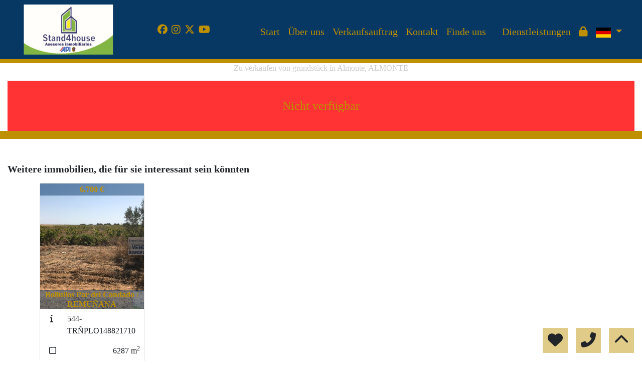

--- FILE ---
content_type: text/html; charset=UTF-8
request_url: https://www.stand4house.com/Venta-Terreno-Almonte-ALMONTE-573?idioma=de
body_size: 159796
content:

<!doctype html>
<html lang="de">

<head>
	<meta charset="UTF-8" />
<meta http-equiv="X-UA-Compatible" content="IE=9; IE=8; IE=7; IE=EDGE" />
<meta name="viewport" content="width=device-width, initial-scale=1, shrink-to-fit=no" />
<link rel="Shortcut Icon" type="image/x-icon" href="https://www.stand4house.com/web_personalizaciones/imagenes_agencia/favicon.ico" />
<meta http-equiv="Content-Language" content="de" />
<link rel="canonical" href="https://www.stand4house.com/Venta-Terreno-Almonte-ALMONTE-573" />
	<link rel="alternate" hreflang="es" href="https://www.stand4house.com/Venta-Terreno-Almonte-ALMONTE-573?idioma=es" />
		<link rel="alternate" hreflang="en" href="https://www.stand4house.com/Venta-Terreno-Almonte-ALMONTE-573?idioma=en" />
		<link rel="alternate" hreflang="fr" href="https://www.stand4house.com/Venta-Terreno-Almonte-ALMONTE-573?idioma=fr" />
		<link rel="alternate" hreflang="de" href="https://www.stand4house.com/Venta-Terreno-Almonte-ALMONTE-573?idioma=de" />
		<link rel="alternate" hreflang="ca" href="https://www.stand4house.com/Venta-Terreno-Almonte-ALMONTE-573?idioma=ca" />
		<link rel="alternate" hreflang="it" href="https://www.stand4house.com/Venta-Terreno-Almonte-ALMONTE-573?idioma=it" />
		<link rel="alternate" hreflang="pt" href="https://www.stand4house.com/Venta-Terreno-Almonte-ALMONTE-573?idioma=pt" />
		<link rel="alternate" hreflang="ro" href="https://www.stand4house.com/Venta-Terreno-Almonte-ALMONTE-573?idioma=ro" />
	<!-- Dependencias de Bootstrap -->
<link rel="stylesheet" href="https://www.stand4house.com/web_librerias/bootstrap/dist/css/bootstrap.min.css" />
<link rel="stylesheet" href="https://www.stand4house.com/web_librerias/bootstrap/dist/css/bootstrap-select.min.css" />
<link rel="stylesheet"
	href="https://www.stand4house.com/web_librerias/font-awesome/css/all.css?v=1737361471" />
<link rel="stylesheet" type="text/css" href="https://www.stand4house.com/web_recursos/css/style.php" />

<!-- Dependencias JQuery -->
<script src='https://www.stand4house.com/js/jquery-3.6.3.min.js'></script>
<script defer src="https://www.stand4house.com/web_librerias/bootstrap/dist/js/bootstrap.bundle.min.js"></script>
<script defer src="https://www.stand4house.com/web_librerias/bootstrap/dist/js/bootstrap-select.min.js"></script>
<script
	src="https://www.stand4house.com/web_librerias/libreria_web_jquery.js?v=1745398284"></script>
<script
	src="https://www.stand4house.com/web_librerias/libreria_web_javascript.js?v=1653489993"></script>

<!--html2canvas-->
<script defer src="https://www.stand4house.com/web_librerias/html2canvas/html2canvas.js"></script>
	<!-- Dependencias leaflet -->
	<link rel="stylesheet" href="https://www.stand4house.com/web_librerias/leaflet/leaflet.css" />
	<script defer src="https://www.stand4house.com/web_librerias/leaflet/leaflet.js"></script>
	<script defer src="https://www.stand4house.com/web_librerias/mapa.class.js?v=1705592139"></script>
		<!-- Dependencias photo-sphere-viewer-->
	<link rel="stylesheet" href="https://www.stand4house.com/web_librerias/photo-sphere-viewer/photo-sphere-viewer.css" />
	<script src="https://www.stand4house.com/web_librerias/photo-sphere-viewer/three.min.js"></script>
	<script defer src="https://www.stand4house.com/web_librerias/photo-sphere-viewer/browser.js"></script>
	<script defer src="https://www.stand4house.com/web_librerias/photo-sphere-viewer/photo-sphere-viewer.js"></script>
	<script defer src="https://www.stand4house.com/web_librerias/photo-sphere-viewer.class.js"></script>
	
	<link href="https://www.inmoserver.com/fotos/0617/nwm/573_o_1go3t67fag1ljkj1cmka3fsvm1k.JPG" rel='image_src' />
	<title>zu verkaufen von grundstück in
 Almonte, ALMONTE Id:0104573</title>
	<meta name="description" content="Stand4house Asesores Inmobiliarios: zu verkaufen von grundstück in
 Almonte, ALMONTE. 3956 m2 , 0 schlafzimmer, 6.000 €" />
	<meta name="keywords" content="zu verkaufen von grundstück in
 Almonte, grundstück in
 Almonte, wohnungen
 Almonte, miete Almonte, appartement in
 Almonte, häuser
 Almonte, ALMONTE, grundstück in
 ALMONTE, zu verkaufen von grundstück in
 ALMONTE" />

	<meta property="og:url" content="https://www.stand4house.com/Venta-Terreno-Almonte-ALMONTE-573?idioma=de" />
	<meta property="og:image" content="https://www.inmoserver.com/fotos/0617/ir/573_o_1go3t67fag1ljkj1cmka3fsvm1k.JPG" />
	<meta property="og:title" content="zu verkaufen von grundstück in
 Almonte, ALMONTE Id:0104573" />
	<meta property="og:description" content="Stand4house Asesores Inmobiliarios: zu verkaufen von grundstück in
 Almonte, ALMONTE. 3956 m2 , 0 schlafzimmer, 6.000 €" />
	<meta property="og:type" content="website" />
		<meta name="robots" content="noindex,nofollow,noodp,noydir" />

</head>

<body class="d-flex flex-column min-vh-100" itemscope itemtype="https://schema.org/WebPage">
	<div id="menu1" class="justify-content-around menu-fondo fixed-top menu" style="backdrop-filter: blur(3px); max-height: 100vh; z-index: 1050;">
	<div id="menu1_personalizacion_inicio" class="px-3">
			</div>
	<nav id="navbar" class="navbar navbar-expand-lg py-1 navbar-light">
		<div id="menu1_logo_container" class="text-lg-left">
			<a href="./" class="navbar-brand m-0">
				<img src="https://www.stand4house.com/web_personalizaciones/imagenes_agencia/logo.png" id="menu1_logo_img" class="align-middle menu_logo" style="max-height:100%; max-width:100%;" title="Stand4house Asesores Inmobiliarios" alt="Stand4house Asesores Inmobiliarios" longdesc="Stand4house Asesores Inmobiliarios" />
			</a>
		</div>
					<div id='menu_rrss_desktop' class='pl-3 pl-lg-5 d-flex mr-auto' style='font-size:1.25em'><ul class='list-inline m-0'><li class='list-inline-item' title='Facebook' ><a class='social-icon text-xs-center link menu-texto' href='https://www.facebook.com/Stand4houseCI' target='_blank' ><i class='fab fa-facebook'></i></a></li><li class='list-inline-item' title='Instagram' ><a class='social-icon text-xs-center link menu-texto' href='https://www.instagram.com/stand4house/' target='_blank' ><i class='fab fa-instagram'></i></a></li><li class='list-inline-item' title='Twitter' ><a class='social-icon text-xs-center link menu-texto' href='https://twitter.com/Stand4House' target='_blank' ><i class='fa-brands fa-x-twitter'></i></a></li><li class='list-inline-item' title='Youtube' ><a class='social-icon text-xs-center link menu-texto' href='https://youtube.com/channel/UCHgrLkuHQkhfr6u33vv_rPA' target='_blank' ><i class='fab fa-youtube'></i></a></li></ul></div>
				<button type="button" data-toggle="collapse" data-target="#navbarResponsive" aria-controls="navbarSupportedContent" aria-expanded="false" aria-label="Toggle navigation" id="menu1_navbar_toggler" class="navbar-toggler" style="border:0; outline:0;"><i class="fas fa-bars menu-texto" style="font-size:1.5em"></i></button>
		<div id="navbarResponsive" class="custom-overflow collapse navbar-collapse flex-column">
			<div id="menu1_descripcion_corta" class="navbar-nav menu-texto ml-auto d-none d-lg-block px-4">
				<h2 style='font-size:1.5em'></h2>
			</div>
			<ul id="menu1_paginas_links" class="navbar-nav ml-auto px-3" style="font-size:1.25em">
				<li class='nav-item'><a class='nav-link link menu-texto' href='https://www.stand4house.com'  >Start
</a></li><li class='nav-item'><a class='nav-link link menu-texto' href='https://www.stand4house.com/quienes_somos'  >Über uns</a></li><li class='nav-item'><a class='nav-link link menu-texto' href='https://www.stand4house.com/encargo_venta'  >Verkaufsauftrag</a></li><li class='nav-item'><a class='nav-link link menu-texto' href='https://www.stand4house.com/contactar'  >Kontakt</a></li><li class='nav-item'><a class='nav-link link menu-texto' href='https://www.stand4house.com/encuentranos'  >Finde uns</a></li><li class='nav-item'><a class='nav-link link menu-texto' href='https://www.stand4house.com/pg-colaboradores'  ></a></li><li class='nav-item'><a class='nav-link link menu-texto' href='https://www.stand4house.com/pg-servicios'  >Dienstleistungen</a></li><li class='nav-item'><a class='nav-link link menu-texto' href='https://www.stand4house.com/zona-privada'  ><i class="fas fa-lock"></i></a></li>				<li class="nav-item dropdown">
						<a class='nav-link link menu-texto dropdown-toggle' href='#' id='dropdown_idiomas' data-toggle='dropdown' aria-haspopup='true' aria-expanded='false'>
		<img id="cuadro_idioma_activo_img" src="https://www.stand4house.com/web_recursos/imagenes/idioma_aleman.png" style="height: 20px; width: 30px;" title="Alemán" alt="Alemán" longdesc="Alemán" />
	</a>
	<div class='dropdown-menu text-left menu-fondo' style='min-width:70px;' aria-labelledby='dropdown_idiomas'>
		<div class='dropdown-item link' ><img onClick='WEB_cambiar_idioma_y_recargar("es")' src='https://www.stand4house.com/web_recursos/imagenes/idioma_español.png' style='cursor:pointer;' title='Español' alt='Español' longdesc='Español' /></div><div class='dropdown-item link' ><img onClick='WEB_cambiar_idioma_y_recargar("en")' src='https://www.stand4house.com/web_recursos/imagenes/idioma_ingles.png' style='cursor:pointer;' title='Inglés' alt='Inglés' longdesc='Inglés' /></div><div class='dropdown-item link' ><img onClick='WEB_cambiar_idioma_y_recargar("fr")' src='https://www.stand4house.com/web_recursos/imagenes/idioma_frances.png' style='cursor:pointer;' title='Francés' alt='Francés' longdesc='Francés' /></div><div class='dropdown-item link' ><img onClick='WEB_cambiar_idioma_y_recargar("de")' src='https://www.stand4house.com/web_recursos/imagenes/idioma_aleman.png' style='cursor:pointer;' title='Alemán' alt='Alemán' longdesc='Alemán' /></div><div class='dropdown-item link' ><img onClick='WEB_cambiar_idioma_y_recargar("ca")' src='https://www.stand4house.com/web_recursos/imagenes/idioma_catalan.png' style='cursor:pointer;' title='Catalán' alt='Catalán' longdesc='Catalán' /></div><div class='dropdown-item link' ><img onClick='WEB_cambiar_idioma_y_recargar("it")' src='https://www.stand4house.com/web_recursos/imagenes/idioma_italiano.png' style='cursor:pointer;' title='Italiano' alt='Italiano' longdesc='Italiano' /></div><div class='dropdown-item link' ><img onClick='WEB_cambiar_idioma_y_recargar("pt")' src='https://www.stand4house.com/web_recursos/imagenes/idioma_portugues.png' style='cursor:pointer;' title='Portugués' alt='Portugués' longdesc='Portugués' /></div><div class='dropdown-item link' ><img onClick='WEB_cambiar_idioma_y_recargar("ro")' src='https://www.stand4house.com/web_recursos/imagenes/idioma_rumano.png' style='cursor:pointer;' title='Rumano' alt='Rumano' longdesc='Rumano' /></div>	</div>
				</li>
			</ul>
		</div>
	</nav>
	<div id="menu1_buscador_rapido" class="px-3">
			</div>
	<div id="menu1_personalizacion_fin" class="px-3">
			</div>
</div>
<div id="menu_flow"></div>	<script>
		function menu_flow() {
			const cabecera = document.querySelector("#cabecera");
			let alto_menu = document.querySelector("#menu1").offsetHeight;

			if (!cabecera)
				document.querySelector("#menu_flow").style.marginBottom = `${alto_menu}px`;			
		}

		document.addEventListener("DOMContentLoaded", menu_flow);
		document.addEventListener("resize", menu_flow);				
	</script>
			<style>
    #inmueble1 img.zoom {
        width: 100%;
        height: 100px;
        cursor: pointer;
        object-fit: cover;
        padding: 0 5px 10px 5px;
    }

    #inmueble1 .img-gallery {
        object-fit: cover !important;
    }

    #inmueble1 .sidebar-offset {
        top: 90px;
        z-index: 1010;
    }

    #inmueble1 .separador {
        border-bottom: 1px solid var(--color_info);
    }

    #inmueble1 .psv-navbar {
        background: var(--color_primary_opaque);
    }

    #inmueble1 #gallery-img-principal {
        max-height: 500px;
        overflow-y: scroll;
    }

    #inmueble1_boton_vr,
    #inmueble1_boton_tour,
    #inmueble1_boton_video {
        font-weight: bold;
        text-align: center;
        font-size: x-large;
    }

    #inmueble1_datos_adicionales {
        word-wrap: break-word;
    }

    #referenceTop {
        display: flex;
        align-items: center;
    }

    #referenceTop p,
    #referenceTop h4 {
        font-weight: bold;
        margin: auto 0;
    }

    @media (min-width: 993px) {
        #inmueble1 #carousel-img-principal {
            max-height: 500px;
            width: 100%;
        }

        #inmueble1 #carousel-img-principal .carousel-item {
            height: 500px;
            position: relative;
        }

        #inmueble1 #carousel-img-principal .carousel-item .parent {
            height: 500px;
            position: absolute;
            top: 50%;
            transform: translateY(-50%);
        }
    }

    @media (min-width: 769px) AND (max-width: 992px) {
        #inmueble1 #carousel-img-principal {
            width: 100%;
        }

        #inmueble1 #carousel-img-principal .carousel-item {
            height: 400px;
            position: relative;
        }

        #inmueble1 #carousel-img-principal .carousel-item .parent {
            height: 400px;
            position: absolute;
            top: 50%;
            transform: translateY(-50%);
        }
    }

    @media (max-width: 768px) {
        #inmueble1 #carousel-img-principal {
            width: 100%;
        }

        #inmueble1 #carousel-img-principal .carousel-item {
            height: 250px;
            position: relative;
        }

        #inmueble1 #carousel-img-principal .carousel-item .parent {
            height: 250px;
            position: absolute;
            top: 50%;
            transform: translateY(-50%);
        }
    }

    @media (max-width: 600px) {

        #btn-vr,
        #btn-video,
        #btn-tour {
            display: block;
            width: 100%;
            margin-top: 0.5rem;
        }
    }

    #imagenAgente {
        background-size: cover;
        background-position: center;
        width: 6rem;
        height: 6rem;
        margin: 0 auto;
        border-radius: 50%;
    }
</style>

<script type="module"
    src="/js/favorites/setFavorites.js?v=1721041595"></script>

<link rel='stylesheet' href='https://cdn.jsdelivr.net/npm/bootstrap-icons@1.10.2/font/bootstrap-icons.css'>

<section id="inmueble1" class="bg-light">
    <div id="inmueble1_container" class="container-fluid bg-white">
                <h1 id="inmueble1_titulo" class="text-center h6 color-info my-2">
            Zu verkaufen von grundstück in
 Almonte, ALMONTE        </h1>
                    <div class='text-center bg-danger color-light my-3'
                style='height: 100px; line-height: 100px; font-size: 1.5em;'>
                Nicht verfügbar            </div>
                </div>
    <div class="modal fade p-0" id="modal_fotos" role="dialog">
        <div class="modal-dialog m-0 w-100 h-100 m-auto" style="max-width: 100%;">
            <div class="modal-content h-100">
                <div class="modal-body p-0" style="max-height: calc(100vh);">
                    <div style="position: absolute; top: 10px; right: 10px; z-index: 10; cursor:pointer;">
                        <div class="carousel-nav-icon color-dark bg-light text-center"
                            style="border-radius: 100%; width: 40px; height: 40px;" class="close" data-dismiss="modal">
                            <i class="fas fa-times" style="line-height: 40px; font-size: 30px;"></i>
                        </div>
                    </div>
                    <div id="carousel-img-principal-fullsize" class="carousel slide h-100" data-interval="false"
                        data-ride="carousel">
                        <div class="carousel-inner bg-light m-0 w-auto h-100">
                                                            <div class='carousel-item h-100 active'>
                                    <div class='h-100'>
                                        <img loading='lazy' class='d-flex mx-auto h-100 img-fluid'
                                            style='object-fit:contain;' src='https://www.inmoserver.com/fotos/0617/wm/573_o_1go3t67fag1ljkj1cmka3fsvm1k.JPG' alt='Land'>
                                                                                    <div class='carousel-caption d-block color-light mx-auto p-3'>
                                                <span style='text-shadow: 0 0 3px #333, 0 0 8px #000; font-size: 1.5em;'>
                                                    Land                                                </span>
                                            </div>
                                                                            </div>
                                </div>
                                                                <div class='carousel-item h-100 '>
                                    <div class='h-100'>
                                        <img loading='lazy' class='d-flex mx-auto h-100 img-fluid'
                                            style='object-fit:contain;' src='https://www.inmoserver.com/fotos/0617/wm/573_o_1go4etk0u1benhvi191rhd1nqk1o.JPG' alt='Eingang/Ausfahrt'>
                                                                                    <div class='carousel-caption d-block color-light mx-auto p-3'>
                                                <span style='text-shadow: 0 0 3px #333, 0 0 8px #000; font-size: 1.5em;'>
                                                    Eingang/Ausfahrt                                                </span>
                                            </div>
                                                                            </div>
                                </div>
                                                                <div class='carousel-item h-100 '>
                                    <div class='h-100'>
                                        <img loading='lazy' class='d-flex mx-auto h-100 img-fluid'
                                            style='object-fit:contain;' src='https://www.inmoserver.com/fotos/0617/wm/573_o_1go3t67fa67l1q8r169j1a4e1t531i.JPG' alt='Land'>
                                                                                    <div class='carousel-caption d-block color-light mx-auto p-3'>
                                                <span style='text-shadow: 0 0 3px #333, 0 0 8px #000; font-size: 1.5em;'>
                                                    Land                                                </span>
                                            </div>
                                                                            </div>
                                </div>
                                                                <div class='carousel-item h-100 '>
                                    <div class='h-100'>
                                        <img loading='lazy' class='d-flex mx-auto h-100 img-fluid'
                                            style='object-fit:contain;' src='https://www.inmoserver.com/fotos/0617/wm/573_o_1go3t67fa190i2k1107h1ghj1b2d1h.JPG' alt='Land'>
                                                                                    <div class='carousel-caption d-block color-light mx-auto p-3'>
                                                <span style='text-shadow: 0 0 3px #333, 0 0 8px #000; font-size: 1.5em;'>
                                                    Land                                                </span>
                                            </div>
                                                                            </div>
                                </div>
                                                                <div class='carousel-item h-100 '>
                                    <div class='h-100'>
                                        <img loading='lazy' class='d-flex mx-auto h-100 img-fluid'
                                            style='object-fit:contain;' src='https://www.inmoserver.com/fotos/0617/wm/573_o_1go3t67fafcj17gfuaa1vi3tao1j.JPG' alt='Land'>
                                                                                    <div class='carousel-caption d-block color-light mx-auto p-3'>
                                                <span style='text-shadow: 0 0 3px #333, 0 0 8px #000; font-size: 1.5em;'>
                                                    Land                                                </span>
                                            </div>
                                                                            </div>
                                </div>
                                                                <div class='carousel-item h-100 '>
                                    <div class='h-100'>
                                        <img loading='lazy' class='d-flex mx-auto h-100 img-fluid'
                                            style='object-fit:contain;' src='https://www.inmoserver.com/fotos/0617/wm/573_o_1go4etk0u1fq2qr5l611vdiihe13.JPG' alt='Land'>
                                                                                    <div class='carousel-caption d-block color-light mx-auto p-3'>
                                                <span style='text-shadow: 0 0 3px #333, 0 0 8px #000; font-size: 1.5em;'>
                                                    Land                                                </span>
                                            </div>
                                                                            </div>
                                </div>
                                                                <div class='carousel-item h-100 '>
                                    <div class='h-100'>
                                        <img loading='lazy' class='d-flex mx-auto h-100 img-fluid'
                                            style='object-fit:contain;' src='https://www.inmoserver.com/fotos/0617/wm/573_o_1go4etk0uruc1q7t1da1but1q9k14.JPG' alt='Land'>
                                                                                    <div class='carousel-caption d-block color-light mx-auto p-3'>
                                                <span style='text-shadow: 0 0 3px #333, 0 0 8px #000; font-size: 1.5em;'>
                                                    Land                                                </span>
                                            </div>
                                                                            </div>
                                </div>
                                                                <div class='carousel-item h-100 '>
                                    <div class='h-100'>
                                        <img loading='lazy' class='d-flex mx-auto h-100 img-fluid'
                                            style='object-fit:contain;' src='https://www.inmoserver.com/fotos/0617/wm/573_o_1go4etk0u1fqa1t5r5h41dsahgt15.JPG' alt='Land'>
                                                                                    <div class='carousel-caption d-block color-light mx-auto p-3'>
                                                <span style='text-shadow: 0 0 3px #333, 0 0 8px #000; font-size: 1.5em;'>
                                                    Land                                                </span>
                                            </div>
                                                                            </div>
                                </div>
                                                                <div class='carousel-item h-100 '>
                                    <div class='h-100'>
                                        <img loading='lazy' class='d-flex mx-auto h-100 img-fluid'
                                            style='object-fit:contain;' src='https://www.inmoserver.com/fotos/0617/wm/573_o_1go4etk0umn01gl318985vef6e16.JPG' alt='Land'>
                                                                                    <div class='carousel-caption d-block color-light mx-auto p-3'>
                                                <span style='text-shadow: 0 0 3px #333, 0 0 8px #000; font-size: 1.5em;'>
                                                    Land                                                </span>
                                            </div>
                                                                            </div>
                                </div>
                                                                <div class='carousel-item h-100 '>
                                    <div class='h-100'>
                                        <img loading='lazy' class='d-flex mx-auto h-100 img-fluid'
                                            style='object-fit:contain;' src='https://www.inmoserver.com/fotos/0617/wm/573_o_1go4etk0u18jf7ettan16bcred17.JPG' alt='Land'>
                                                                                    <div class='carousel-caption d-block color-light mx-auto p-3'>
                                                <span style='text-shadow: 0 0 3px #333, 0 0 8px #000; font-size: 1.5em;'>
                                                    Land                                                </span>
                                            </div>
                                                                            </div>
                                </div>
                                                                <div class='carousel-item h-100 '>
                                    <div class='h-100'>
                                        <img loading='lazy' class='d-flex mx-auto h-100 img-fluid'
                                            style='object-fit:contain;' src='https://www.inmoserver.com/fotos/0617/wm/573_o_1go4etk0u16ehltvrvokputg018.JPG' alt='Land'>
                                                                                    <div class='carousel-caption d-block color-light mx-auto p-3'>
                                                <span style='text-shadow: 0 0 3px #333, 0 0 8px #000; font-size: 1.5em;'>
                                                    Land                                                </span>
                                            </div>
                                                                            </div>
                                </div>
                                                                <div class='carousel-item h-100 '>
                                    <div class='h-100'>
                                        <img loading='lazy' class='d-flex mx-auto h-100 img-fluid'
                                            style='object-fit:contain;' src='https://www.inmoserver.com/fotos/0617/wm/573_o_1go4er8lp16a138j17fd1dnm139qc.JPG' alt='Eingang/Ausfahrt'>
                                                                                    <div class='carousel-caption d-block color-light mx-auto p-3'>
                                                <span style='text-shadow: 0 0 3px #333, 0 0 8px #000; font-size: 1.5em;'>
                                                    Eingang/Ausfahrt                                                </span>
                                            </div>
                                                                            </div>
                                </div>
                                                                <div class='carousel-item h-100 '>
                                    <div class='h-100'>
                                        <img loading='lazy' class='d-flex mx-auto h-100 img-fluid'
                                            style='object-fit:contain;' src='https://www.inmoserver.com/fotos/0617/wm/573_o_1go4etk0u1645tbg1ea31nq3tiu19.JPG' alt='Land'>
                                                                                    <div class='carousel-caption d-block color-light mx-auto p-3'>
                                                <span style='text-shadow: 0 0 3px #333, 0 0 8px #000; font-size: 1.5em;'>
                                                    Land                                                </span>
                                            </div>
                                                                            </div>
                                </div>
                                                                <div class='carousel-item h-100 '>
                                    <div class='h-100'>
                                        <img loading='lazy' class='d-flex mx-auto h-100 img-fluid'
                                            style='object-fit:contain;' src='https://www.inmoserver.com/fotos/0617/wm/573_o_1go4etk0u1gun167s14s4aoivnd1a.JPG' alt='Land'>
                                                                                    <div class='carousel-caption d-block color-light mx-auto p-3'>
                                                <span style='text-shadow: 0 0 3px #333, 0 0 8px #000; font-size: 1.5em;'>
                                                    Land                                                </span>
                                            </div>
                                                                            </div>
                                </div>
                                                                <div class='carousel-item h-100 '>
                                    <div class='h-100'>
                                        <img loading='lazy' class='d-flex mx-auto h-100 img-fluid'
                                            style='object-fit:contain;' src='https://www.inmoserver.com/fotos/0617/wm/573_o_1go4etk0u17lo5ep19nddcqblm1b.JPG' alt='Land'>
                                                                                    <div class='carousel-caption d-block color-light mx-auto p-3'>
                                                <span style='text-shadow: 0 0 3px #333, 0 0 8px #000; font-size: 1.5em;'>
                                                    Land                                                </span>
                                            </div>
                                                                            </div>
                                </div>
                                                                <div class='carousel-item h-100 '>
                                    <div class='h-100'>
                                        <img loading='lazy' class='d-flex mx-auto h-100 img-fluid'
                                            style='object-fit:contain;' src='https://www.inmoserver.com/fotos/0617/wm/573_o_1go4etk0u590reh1kivj04snj1c.JPG' alt='Land'>
                                                                                    <div class='carousel-caption d-block color-light mx-auto p-3'>
                                                <span style='text-shadow: 0 0 3px #333, 0 0 8px #000; font-size: 1.5em;'>
                                                    Land                                                </span>
                                            </div>
                                                                            </div>
                                </div>
                                                                <div class='carousel-item h-100 '>
                                    <div class='h-100'>
                                        <img loading='lazy' class='d-flex mx-auto h-100 img-fluid'
                                            style='object-fit:contain;' src='https://www.inmoserver.com/fotos/0617/wm/573_o_1go4etk0u1cuadgq1sds1b7d14jf1d.JPG' alt='Land'>
                                                                                    <div class='carousel-caption d-block color-light mx-auto p-3'>
                                                <span style='text-shadow: 0 0 3px #333, 0 0 8px #000; font-size: 1.5em;'>
                                                    Land                                                </span>
                                            </div>
                                                                            </div>
                                </div>
                                                                <div class='carousel-item h-100 '>
                                    <div class='h-100'>
                                        <img loading='lazy' class='d-flex mx-auto h-100 img-fluid'
                                            style='object-fit:contain;' src='https://www.inmoserver.com/fotos/0617/wm/573_o_1go4etk0uc8jau71jmd1j751dc21e.JPG' alt='Land'>
                                                                                    <div class='carousel-caption d-block color-light mx-auto p-3'>
                                                <span style='text-shadow: 0 0 3px #333, 0 0 8px #000; font-size: 1.5em;'>
                                                    Land                                                </span>
                                            </div>
                                                                            </div>
                                </div>
                                                                <div class='carousel-item h-100 '>
                                    <div class='h-100'>
                                        <img loading='lazy' class='d-flex mx-auto h-100 img-fluid'
                                            style='object-fit:contain;' src='https://www.inmoserver.com/fotos/0617/wm/573_o_1go4etk0u1hc2ld09j3nik1d891f.JPG' alt='Land'>
                                                                                    <div class='carousel-caption d-block color-light mx-auto p-3'>
                                                <span style='text-shadow: 0 0 3px #333, 0 0 8px #000; font-size: 1.5em;'>
                                                    Land                                                </span>
                                            </div>
                                                                            </div>
                                </div>
                                                                <div class='carousel-item h-100 '>
                                    <div class='h-100'>
                                        <img loading='lazy' class='d-flex mx-auto h-100 img-fluid'
                                            style='object-fit:contain;' src='https://www.inmoserver.com/fotos/0617/wm/573_o_1go4etk0u6ttbd21f311v35143q1g.JPG' alt='Land'>
                                                                                    <div class='carousel-caption d-block color-light mx-auto p-3'>
                                                <span style='text-shadow: 0 0 3px #333, 0 0 8px #000; font-size: 1.5em;'>
                                                    Land                                                </span>
                                            </div>
                                                                            </div>
                                </div>
                                                                <div class='carousel-item h-100 '>
                                    <div class='h-100'>
                                        <img loading='lazy' class='d-flex mx-auto h-100 img-fluid'
                                            style='object-fit:contain;' src='https://www.inmoserver.com/fotos/0617/wm/573_o_1go4etk0u1122l374b91vtj12171h.JPG' alt='Land'>
                                                                                    <div class='carousel-caption d-block color-light mx-auto p-3'>
                                                <span style='text-shadow: 0 0 3px #333, 0 0 8px #000; font-size: 1.5em;'>
                                                    Land                                                </span>
                                            </div>
                                                                            </div>
                                </div>
                                                                <div class='carousel-item h-100 '>
                                    <div class='h-100'>
                                        <img loading='lazy' class='d-flex mx-auto h-100 img-fluid'
                                            style='object-fit:contain;' src='https://www.inmoserver.com/fotos/0617/wm/573_o_1go4etk0u13bioud10hvdavt8c1i.JPG' alt='Zu verkaufen von grundstück in
 Almonte'>
                                                                            </div>
                                </div>
                                                                <div class='carousel-item h-100 '>
                                    <div class='h-100'>
                                        <img loading='lazy' class='d-flex mx-auto h-100 img-fluid'
                                            style='object-fit:contain;' src='https://www.inmoserver.com/fotos/0617/wm/573_o_1go4etk0uuffbud139ql6ll9u1n.JPG' alt='Land'>
                                                                                    <div class='carousel-caption d-block color-light mx-auto p-3'>
                                                <span style='text-shadow: 0 0 3px #333, 0 0 8px #000; font-size: 1.5em;'>
                                                    Land                                                </span>
                                            </div>
                                                                            </div>
                                </div>
                                                                <div class='carousel-item h-100 '>
                                    <div class='h-100'>
                                        <img loading='lazy' class='d-flex mx-auto h-100 img-fluid'
                                            style='object-fit:contain;' src='https://www.inmoserver.com/fotos/0617/wm/573_o_1go4etk0u9s66l01lbp1h8ofj11m.JPG' alt='Land'>
                                                                                    <div class='carousel-caption d-block color-light mx-auto p-3'>
                                                <span style='text-shadow: 0 0 3px #333, 0 0 8px #000; font-size: 1.5em;'>
                                                    Land                                                </span>
                                            </div>
                                                                            </div>
                                </div>
                                                                <div class='carousel-item h-100 '>
                                    <div class='h-100'>
                                        <img loading='lazy' class='d-flex mx-auto h-100 img-fluid'
                                            style='object-fit:contain;' src='https://www.inmoserver.com/fotos/0617/wm/573_o_1go4etk0uuvd9rm6vi1bvneko1j.JPG' alt='Land'>
                                                                                    <div class='carousel-caption d-block color-light mx-auto p-3'>
                                                <span style='text-shadow: 0 0 3px #333, 0 0 8px #000; font-size: 1.5em;'>
                                                    Land                                                </span>
                                            </div>
                                                                            </div>
                                </div>
                                                                <div class='carousel-item h-100 '>
                                    <div class='h-100'>
                                        <img loading='lazy' class='d-flex mx-auto h-100 img-fluid'
                                            style='object-fit:contain;' src='https://www.inmoserver.com/fotos/0617/wm/573_o_1go4etk0u1jbr17ls1gno140qrle1k.JPG' alt='Ansichten'>
                                                                                    <div class='carousel-caption d-block color-light mx-auto p-3'>
                                                <span style='text-shadow: 0 0 3px #333, 0 0 8px #000; font-size: 1.5em;'>
                                                    Ansichten                                                </span>
                                            </div>
                                                                            </div>
                                </div>
                                                                <div class='carousel-item h-100 '>
                                    <div class='h-100'>
                                        <img loading='lazy' class='d-flex mx-auto h-100 img-fluid'
                                            style='object-fit:contain;' src='https://www.inmoserver.com/fotos/0617/wm/573_o_1go4etk0u195pdoj1g9s58kcu1l.JPG' alt='Ansichten'>
                                                                                    <div class='carousel-caption d-block color-light mx-auto p-3'>
                                                <span style='text-shadow: 0 0 3px #333, 0 0 8px #000; font-size: 1.5em;'>
                                                    Ansichten                                                </span>
                                            </div>
                                                                            </div>
                                </div>
                                                                <div class='carousel-item h-100 '>
                                    <div class='h-100'>
                                        <img loading='lazy' class='d-flex mx-auto h-100 img-fluid'
                                            style='object-fit:contain;' src='https://www.inmoserver.com/fotos/0617/wm/573_o_1go4gf18p1gr7pim9o115vcvfle.PNG' alt='Plano'>
                                                                                    <div class='carousel-caption d-block color-light mx-auto p-3'>
                                                <span style='text-shadow: 0 0 3px #333, 0 0 8px #000; font-size: 1.5em;'>
                                                    Plano                                                </span>
                                            </div>
                                                                            </div>
                                </div>
                                                                <div class='carousel-item h-100 '>
                                    <div class='h-100'>
                                        <img loading='lazy' class='d-flex mx-auto h-100 img-fluid'
                                            style='object-fit:contain;' src='https://www.inmoserver.com/fotos/0617/wm/573_o_1go4gf18p1gr51qte12oa7imscag.PNG' alt='Plano'>
                                                                                    <div class='carousel-caption d-block color-light mx-auto p-3'>
                                                <span style='text-shadow: 0 0 3px #333, 0 0 8px #000; font-size: 1.5em;'>
                                                    Plano                                                </span>
                                            </div>
                                                                            </div>
                                </div>
                                                                <div class='carousel-item h-100 '>
                                    <div class='h-100'>
                                        <img loading='lazy' class='d-flex mx-auto h-100 img-fluid'
                                            style='object-fit:contain;' src='https://www.inmoserver.com/fotos/0617/wm/573_o_1go4gf18p1dkna581h6pjfq1i3nf.PNG' alt='Ansichten'>
                                                                                    <div class='carousel-caption d-block color-light mx-auto p-3'>
                                                <span style='text-shadow: 0 0 3px #333, 0 0 8px #000; font-size: 1.5em;'>
                                                    Ansichten                                                </span>
                                            </div>
                                                                            </div>
                                </div>
                                                                <a href="#carousel-img-principal-fullsize" class="carousel-control-prev" data-slide="prev">
                                    <div class="carousel-nav-icon color-dark bg-light"
                                        style="border-radius: 100%; width: 40px; height: 40px;">
                                        <i class="fas fa-chevron-left" style="line-height:40px; font-size: 30px;"></i>
                                    </div>
                                </a>
                                <a href="#carousel-img-principal-fullsize" class="carousel-control-next" data-slide="next">
                                    <div class="carousel-nav-icon color-dark bg-light"
                                        style="border-radius: 100%; width: 40px; height: 40px;">
                                        <i class="fas fa-chevron-right" style="line-height:40px; font-size: 30px;"></i>
                                    </div>
                                </a>
                                                    </div>
                    </div>
                </div>
                <div class="clearfix"></div>
            </div>
        </div>
    </div>
    <div class="modal fade" id="modal_mapa" role="dialog">
        <div class="modal-dialog m-0 my-md-5 h-100 m-auto" style="max-width: 1000px; max-height: 800px;">
            <div class="modal-content h-100">
                <div class="modal-header">
                    <h4 class="modal-title">
                        Karte                    </h4>
                    <button type="button" class="close" data-dismiss="modal">
                        <i class="fas fa-times"></i>
                    </button>
                </div>
                <div class="modal-body">
                    <div id="map1" class="map map-home" style="width:100%; height:100%;"></div>
                </div>
            </div>
        </div>
    </div>
    <div class="modal fade" id="modal_vr" role="dialog">
        <div class="modal-dialog m-0 my-md-5 h-100 m-auto" style="max-width:1000px; max-height: 800px;">
            <div class="modal-content h-100">
                <div class="modal-header">
                    <h4 class="modal-title">
                        Lichtbild VR
                    </h4>
                    <button type="button" class="close" data-dismiss="modal">
                        <i class="fas fa-times"></i>
                    </button>
                </div>
                <div class="modal-body">
                    <div id="photosphere" style="width:100%; height:100%;"></div>
                </div>
                <div class="modal-footer">
                    <div id="carousel-imagenesvr" class="carousel slide w-100" data-interval="false"
                        data-ride="carousel">
                        <div class="carousel-inner px-5">
                                                            <div class='carousel-item active'>
                                    <div class='row'>
                                                                                        <div class='col-6 col-md-3'>
                                                    <img loading='lazy' src='https://www.inmoserver.com/fotos/0617/vr/573_o_1go3t9kdjubodr31mjj1jjaofo1t.JPG'
                                                        onclick='cargar_fotovr("https://www.inmoserver.com/fotos/0617/vr/573_o_1go3t9kdjubodr31mjj1jjaofo1t.JPG", "", "photosphere")'
                                                        class='zoom img-fluid img_gallery' alt=''>
                                                </div>
                                                                                                <div class='col-6 col-md-3'>
                                                    <img loading='lazy' src='https://www.inmoserver.com/fotos/0617/vr/573_o_1go3t9kdj6v81tpu1dfm17tq5r81u.JPG'
                                                        onclick='cargar_fotovr("https://www.inmoserver.com/fotos/0617/vr/573_o_1go3t9kdj6v81tpu1dfm17tq5r81u.JPG", "", "photosphere")'
                                                        class='zoom img-fluid img_gallery' alt=''>
                                                </div>
                                                                                                <div class='col-6 col-md-3'>
                                                    <img loading='lazy' src='https://www.inmoserver.com/fotos/0617/vr/573_o_1go3t9kdjeo04rv18fi1c51t1n1v.JPG'
                                                        onclick='cargar_fotovr("https://www.inmoserver.com/fotos/0617/vr/573_o_1go3t9kdjeo04rv18fi1c51t1n1v.JPG", "", "photosphere")'
                                                        class='zoom img-fluid img_gallery' alt=''>
                                                </div>
                                                                                                <div class='col-6 col-md-3'>
                                                    <img loading='lazy' src='https://www.inmoserver.com/fotos/0617/vr/573_o_1go3t9kdjl8gfbr7h9p5e1ss820.JPG'
                                                        onclick='cargar_fotovr("https://www.inmoserver.com/fotos/0617/vr/573_o_1go3t9kdjl8gfbr7h9p5e1ss820.JPG", "", "photosphere")'
                                                        class='zoom img-fluid img_gallery' alt=''>
                                                </div>
                                                                                    </div>
                                </div>
                                                                <div class='carousel-item '>
                                    <div class='row'>
                                                                                        <div class='col-6 col-md-3'>
                                                    <img loading='lazy' src='https://www.inmoserver.com/fotos/0617/vr/573_o_1go3t9kdj6v81tpu1dfm17tq5r81u.JPG'
                                                        onclick='cargar_fotovr("https://www.inmoserver.com/fotos/0617/vr/573_o_1go3t9kdj6v81tpu1dfm17tq5r81u.JPG", "", "photosphere")'
                                                        class='zoom img-fluid img_gallery' alt=''>
                                                </div>
                                                                                                <div class='col-6 col-md-3'>
                                                    <img loading='lazy' src='https://www.inmoserver.com/fotos/0617/vr/573_o_1go3t9kdjeo04rv18fi1c51t1n1v.JPG'
                                                        onclick='cargar_fotovr("https://www.inmoserver.com/fotos/0617/vr/573_o_1go3t9kdjeo04rv18fi1c51t1n1v.JPG", "", "photosphere")'
                                                        class='zoom img-fluid img_gallery' alt=''>
                                                </div>
                                                                                                <div class='col-6 col-md-3'>
                                                    <img loading='lazy' src='https://www.inmoserver.com/fotos/0617/vr/573_o_1go3t9kdjl8gfbr7h9p5e1ss820.JPG'
                                                        onclick='cargar_fotovr("https://www.inmoserver.com/fotos/0617/vr/573_o_1go3t9kdjl8gfbr7h9p5e1ss820.JPG", "", "photosphere")'
                                                        class='zoom img-fluid img_gallery' alt=''>
                                                </div>
                                                                                                <div class='col-6 col-md-3'>
                                                    <img loading='lazy' src='https://www.inmoserver.com/fotos/0617/vr/573_o_1go3t9kdjeqm1vkr1sf116cq22221.JPG'
                                                        onclick='cargar_fotovr("https://www.inmoserver.com/fotos/0617/vr/573_o_1go3t9kdjeqm1vkr1sf116cq22221.JPG", "", "photosphere")'
                                                        class='zoom img-fluid img_gallery' alt=''>
                                                </div>
                                                                                    </div>
                                </div>
                                                                <div class='carousel-item '>
                                    <div class='row'>
                                                                                        <div class='col-6 col-md-3'>
                                                    <img loading='lazy' src='https://www.inmoserver.com/fotos/0617/vr/573_o_1go3t9kdjeo04rv18fi1c51t1n1v.JPG'
                                                        onclick='cargar_fotovr("https://www.inmoserver.com/fotos/0617/vr/573_o_1go3t9kdjeo04rv18fi1c51t1n1v.JPG", "", "photosphere")'
                                                        class='zoom img-fluid img_gallery' alt=''>
                                                </div>
                                                                                                <div class='col-6 col-md-3'>
                                                    <img loading='lazy' src='https://www.inmoserver.com/fotos/0617/vr/573_o_1go3t9kdjl8gfbr7h9p5e1ss820.JPG'
                                                        onclick='cargar_fotovr("https://www.inmoserver.com/fotos/0617/vr/573_o_1go3t9kdjl8gfbr7h9p5e1ss820.JPG", "", "photosphere")'
                                                        class='zoom img-fluid img_gallery' alt=''>
                                                </div>
                                                                                                <div class='col-6 col-md-3'>
                                                    <img loading='lazy' src='https://www.inmoserver.com/fotos/0617/vr/573_o_1go3t9kdjeqm1vkr1sf116cq22221.JPG'
                                                        onclick='cargar_fotovr("https://www.inmoserver.com/fotos/0617/vr/573_o_1go3t9kdjeqm1vkr1sf116cq22221.JPG", "", "photosphere")'
                                                        class='zoom img-fluid img_gallery' alt=''>
                                                </div>
                                                                                                <div class='col-6 col-md-3'>
                                                    <img loading='lazy' src='https://www.inmoserver.com/fotos/0617/vr/573_o_1go3t9kdj1p2eohv15811ckbq5p22.JPG'
                                                        onclick='cargar_fotovr("https://www.inmoserver.com/fotos/0617/vr/573_o_1go3t9kdj1p2eohv15811ckbq5p22.JPG", "", "photosphere")'
                                                        class='zoom img-fluid img_gallery' alt=''>
                                                </div>
                                                                                    </div>
                                </div>
                                                                <div class='carousel-item '>
                                    <div class='row'>
                                                                                        <div class='col-6 col-md-3'>
                                                    <img loading='lazy' src='https://www.inmoserver.com/fotos/0617/vr/573_o_1go3t9kdjl8gfbr7h9p5e1ss820.JPG'
                                                        onclick='cargar_fotovr("https://www.inmoserver.com/fotos/0617/vr/573_o_1go3t9kdjl8gfbr7h9p5e1ss820.JPG", "", "photosphere")'
                                                        class='zoom img-fluid img_gallery' alt=''>
                                                </div>
                                                                                                <div class='col-6 col-md-3'>
                                                    <img loading='lazy' src='https://www.inmoserver.com/fotos/0617/vr/573_o_1go3t9kdjeqm1vkr1sf116cq22221.JPG'
                                                        onclick='cargar_fotovr("https://www.inmoserver.com/fotos/0617/vr/573_o_1go3t9kdjeqm1vkr1sf116cq22221.JPG", "", "photosphere")'
                                                        class='zoom img-fluid img_gallery' alt=''>
                                                </div>
                                                                                                <div class='col-6 col-md-3'>
                                                    <img loading='lazy' src='https://www.inmoserver.com/fotos/0617/vr/573_o_1go3t9kdj1p2eohv15811ckbq5p22.JPG'
                                                        onclick='cargar_fotovr("https://www.inmoserver.com/fotos/0617/vr/573_o_1go3t9kdj1p2eohv15811ckbq5p22.JPG", "", "photosphere")'
                                                        class='zoom img-fluid img_gallery' alt=''>
                                                </div>
                                                                                                <div class='col-6 col-md-3'>
                                                    <img loading='lazy' src='https://www.inmoserver.com/fotos/0617/vr/573_o_1go3t9kdj13qi1cqr1pv6gkjg4023.JPG'
                                                        onclick='cargar_fotovr("https://www.inmoserver.com/fotos/0617/vr/573_o_1go3t9kdj13qi1cqr1pv6gkjg4023.JPG", "", "photosphere")'
                                                        class='zoom img-fluid img_gallery' alt=''>
                                                </div>
                                                                                    </div>
                                </div>
                                                                <div class='carousel-item '>
                                    <div class='row'>
                                                                                        <div class='col-6 col-md-3'>
                                                    <img loading='lazy' src='https://www.inmoserver.com/fotos/0617/vr/573_o_1go3t9kdjeqm1vkr1sf116cq22221.JPG'
                                                        onclick='cargar_fotovr("https://www.inmoserver.com/fotos/0617/vr/573_o_1go3t9kdjeqm1vkr1sf116cq22221.JPG", "", "photosphere")'
                                                        class='zoom img-fluid img_gallery' alt=''>
                                                </div>
                                                                                                <div class='col-6 col-md-3'>
                                                    <img loading='lazy' src='https://www.inmoserver.com/fotos/0617/vr/573_o_1go3t9kdj1p2eohv15811ckbq5p22.JPG'
                                                        onclick='cargar_fotovr("https://www.inmoserver.com/fotos/0617/vr/573_o_1go3t9kdj1p2eohv15811ckbq5p22.JPG", "", "photosphere")'
                                                        class='zoom img-fluid img_gallery' alt=''>
                                                </div>
                                                                                                <div class='col-6 col-md-3'>
                                                    <img loading='lazy' src='https://www.inmoserver.com/fotos/0617/vr/573_o_1go3t9kdj13qi1cqr1pv6gkjg4023.JPG'
                                                        onclick='cargar_fotovr("https://www.inmoserver.com/fotos/0617/vr/573_o_1go3t9kdj13qi1cqr1pv6gkjg4023.JPG", "", "photosphere")'
                                                        class='zoom img-fluid img_gallery' alt=''>
                                                </div>
                                                                                                <div class='col-6 col-md-3'>
                                                    <img loading='lazy' src='https://www.inmoserver.com/fotos/0617/vr/573_o_1go3t9kdjlbv10c6d7ftck1bj024.JPG'
                                                        onclick='cargar_fotovr("https://www.inmoserver.com/fotos/0617/vr/573_o_1go3t9kdjlbv10c6d7ftck1bj024.JPG", "", "photosphere")'
                                                        class='zoom img-fluid img_gallery' alt=''>
                                                </div>
                                                                                    </div>
                                </div>
                                                                <div class='carousel-item '>
                                    <div class='row'>
                                                                                        <div class='col-6 col-md-3'>
                                                    <img loading='lazy' src='https://www.inmoserver.com/fotos/0617/vr/573_o_1go3t9kdj1p2eohv15811ckbq5p22.JPG'
                                                        onclick='cargar_fotovr("https://www.inmoserver.com/fotos/0617/vr/573_o_1go3t9kdj1p2eohv15811ckbq5p22.JPG", "", "photosphere")'
                                                        class='zoom img-fluid img_gallery' alt=''>
                                                </div>
                                                                                                <div class='col-6 col-md-3'>
                                                    <img loading='lazy' src='https://www.inmoserver.com/fotos/0617/vr/573_o_1go3t9kdj13qi1cqr1pv6gkjg4023.JPG'
                                                        onclick='cargar_fotovr("https://www.inmoserver.com/fotos/0617/vr/573_o_1go3t9kdj13qi1cqr1pv6gkjg4023.JPG", "", "photosphere")'
                                                        class='zoom img-fluid img_gallery' alt=''>
                                                </div>
                                                                                                <div class='col-6 col-md-3'>
                                                    <img loading='lazy' src='https://www.inmoserver.com/fotos/0617/vr/573_o_1go3t9kdjlbv10c6d7ftck1bj024.JPG'
                                                        onclick='cargar_fotovr("https://www.inmoserver.com/fotos/0617/vr/573_o_1go3t9kdjlbv10c6d7ftck1bj024.JPG", "", "photosphere")'
                                                        class='zoom img-fluid img_gallery' alt=''>
                                                </div>
                                                                                                <div class='col-6 col-md-3'>
                                                    <img loading='lazy' src='https://www.inmoserver.com/fotos/0617/vr/573_o_1go3t9kdj9c4lqu1ejn131jvv425.JPG'
                                                        onclick='cargar_fotovr("https://www.inmoserver.com/fotos/0617/vr/573_o_1go3t9kdj9c4lqu1ejn131jvv425.JPG", "", "photosphere")'
                                                        class='zoom img-fluid img_gallery' alt=''>
                                                </div>
                                                                                    </div>
                                </div>
                                                                <div class='carousel-item '>
                                    <div class='row'>
                                                                                        <div class='col-6 col-md-3'>
                                                    <img loading='lazy' src='https://www.inmoserver.com/fotos/0617/vr/573_o_1go3t9kdj13qi1cqr1pv6gkjg4023.JPG'
                                                        onclick='cargar_fotovr("https://www.inmoserver.com/fotos/0617/vr/573_o_1go3t9kdj13qi1cqr1pv6gkjg4023.JPG", "", "photosphere")'
                                                        class='zoom img-fluid img_gallery' alt=''>
                                                </div>
                                                                                                <div class='col-6 col-md-3'>
                                                    <img loading='lazy' src='https://www.inmoserver.com/fotos/0617/vr/573_o_1go3t9kdjlbv10c6d7ftck1bj024.JPG'
                                                        onclick='cargar_fotovr("https://www.inmoserver.com/fotos/0617/vr/573_o_1go3t9kdjlbv10c6d7ftck1bj024.JPG", "", "photosphere")'
                                                        class='zoom img-fluid img_gallery' alt=''>
                                                </div>
                                                                                                <div class='col-6 col-md-3'>
                                                    <img loading='lazy' src='https://www.inmoserver.com/fotos/0617/vr/573_o_1go3t9kdj9c4lqu1ejn131jvv425.JPG'
                                                        onclick='cargar_fotovr("https://www.inmoserver.com/fotos/0617/vr/573_o_1go3t9kdj9c4lqu1ejn131jvv425.JPG", "", "photosphere")'
                                                        class='zoom img-fluid img_gallery' alt=''>
                                                </div>
                                                                                                <div class='col-6 col-md-3'>
                                                    <img loading='lazy' src='https://www.inmoserver.com/fotos/0617/vr/573_o_1go3t9kdjhnq9uh1lhen93pgl26.JPG'
                                                        onclick='cargar_fotovr("https://www.inmoserver.com/fotos/0617/vr/573_o_1go3t9kdjhnq9uh1lhen93pgl26.JPG", "", "photosphere")'
                                                        class='zoom img-fluid img_gallery' alt=''>
                                                </div>
                                                                                    </div>
                                </div>
                                                                <div class='carousel-item '>
                                    <div class='row'>
                                                                                        <div class='col-6 col-md-3'>
                                                    <img loading='lazy' src='https://www.inmoserver.com/fotos/0617/vr/573_o_1go3t9kdjlbv10c6d7ftck1bj024.JPG'
                                                        onclick='cargar_fotovr("https://www.inmoserver.com/fotos/0617/vr/573_o_1go3t9kdjlbv10c6d7ftck1bj024.JPG", "", "photosphere")'
                                                        class='zoom img-fluid img_gallery' alt=''>
                                                </div>
                                                                                                <div class='col-6 col-md-3'>
                                                    <img loading='lazy' src='https://www.inmoserver.com/fotos/0617/vr/573_o_1go3t9kdj9c4lqu1ejn131jvv425.JPG'
                                                        onclick='cargar_fotovr("https://www.inmoserver.com/fotos/0617/vr/573_o_1go3t9kdj9c4lqu1ejn131jvv425.JPG", "", "photosphere")'
                                                        class='zoom img-fluid img_gallery' alt=''>
                                                </div>
                                                                                                <div class='col-6 col-md-3'>
                                                    <img loading='lazy' src='https://www.inmoserver.com/fotos/0617/vr/573_o_1go3t9kdjhnq9uh1lhen93pgl26.JPG'
                                                        onclick='cargar_fotovr("https://www.inmoserver.com/fotos/0617/vr/573_o_1go3t9kdjhnq9uh1lhen93pgl26.JPG", "", "photosphere")'
                                                        class='zoom img-fluid img_gallery' alt=''>
                                                </div>
                                                                                                <div class='col-6 col-md-3'>
                                                    <img loading='lazy' src='https://www.inmoserver.com/fotos/0617/vr/573_o_1go3t9kdj1dfu1lda1jpa1n331g7927.JPG'
                                                        onclick='cargar_fotovr("https://www.inmoserver.com/fotos/0617/vr/573_o_1go3t9kdj1dfu1lda1jpa1n331g7927.JPG", "", "photosphere")'
                                                        class='zoom img-fluid img_gallery' alt=''>
                                                </div>
                                                                                    </div>
                                </div>
                                                                <div class='carousel-item '>
                                    <div class='row'>
                                                                                        <div class='col-6 col-md-3'>
                                                    <img loading='lazy' src='https://www.inmoserver.com/fotos/0617/vr/573_o_1go3t9kdj9c4lqu1ejn131jvv425.JPG'
                                                        onclick='cargar_fotovr("https://www.inmoserver.com/fotos/0617/vr/573_o_1go3t9kdj9c4lqu1ejn131jvv425.JPG", "", "photosphere")'
                                                        class='zoom img-fluid img_gallery' alt=''>
                                                </div>
                                                                                                <div class='col-6 col-md-3'>
                                                    <img loading='lazy' src='https://www.inmoserver.com/fotos/0617/vr/573_o_1go3t9kdjhnq9uh1lhen93pgl26.JPG'
                                                        onclick='cargar_fotovr("https://www.inmoserver.com/fotos/0617/vr/573_o_1go3t9kdjhnq9uh1lhen93pgl26.JPG", "", "photosphere")'
                                                        class='zoom img-fluid img_gallery' alt=''>
                                                </div>
                                                                                                <div class='col-6 col-md-3'>
                                                    <img loading='lazy' src='https://www.inmoserver.com/fotos/0617/vr/573_o_1go3t9kdj1dfu1lda1jpa1n331g7927.JPG'
                                                        onclick='cargar_fotovr("https://www.inmoserver.com/fotos/0617/vr/573_o_1go3t9kdj1dfu1lda1jpa1n331g7927.JPG", "", "photosphere")'
                                                        class='zoom img-fluid img_gallery' alt=''>
                                                </div>
                                                                                                <div class='col-6 col-md-3'>
                                                    <img loading='lazy' src='https://www.inmoserver.com/fotos/0617/vr/573_o_1go3t9kdjupntgk1cs51aan10nb28.JPG'
                                                        onclick='cargar_fotovr("https://www.inmoserver.com/fotos/0617/vr/573_o_1go3t9kdjupntgk1cs51aan10nb28.JPG", "", "photosphere")'
                                                        class='zoom img-fluid img_gallery' alt=''>
                                                </div>
                                                                                    </div>
                                </div>
                                                                <div class='carousel-item '>
                                    <div class='row'>
                                                                                        <div class='col-6 col-md-3'>
                                                    <img loading='lazy' src='https://www.inmoserver.com/fotos/0617/vr/573_o_1go3t9kdjhnq9uh1lhen93pgl26.JPG'
                                                        onclick='cargar_fotovr("https://www.inmoserver.com/fotos/0617/vr/573_o_1go3t9kdjhnq9uh1lhen93pgl26.JPG", "", "photosphere")'
                                                        class='zoom img-fluid img_gallery' alt=''>
                                                </div>
                                                                                                <div class='col-6 col-md-3'>
                                                    <img loading='lazy' src='https://www.inmoserver.com/fotos/0617/vr/573_o_1go3t9kdj1dfu1lda1jpa1n331g7927.JPG'
                                                        onclick='cargar_fotovr("https://www.inmoserver.com/fotos/0617/vr/573_o_1go3t9kdj1dfu1lda1jpa1n331g7927.JPG", "", "photosphere")'
                                                        class='zoom img-fluid img_gallery' alt=''>
                                                </div>
                                                                                                <div class='col-6 col-md-3'>
                                                    <img loading='lazy' src='https://www.inmoserver.com/fotos/0617/vr/573_o_1go3t9kdjupntgk1cs51aan10nb28.JPG'
                                                        onclick='cargar_fotovr("https://www.inmoserver.com/fotos/0617/vr/573_o_1go3t9kdjupntgk1cs51aan10nb28.JPG", "", "photosphere")'
                                                        class='zoom img-fluid img_gallery' alt=''>
                                                </div>
                                                                                                <div class='col-6 col-md-3'>
                                                    <img loading='lazy' src='https://www.inmoserver.com/fotos/0617/vr/573_o_1go3t9kdj3n63b21vkapg71ei229.JPG'
                                                        onclick='cargar_fotovr("https://www.inmoserver.com/fotos/0617/vr/573_o_1go3t9kdj3n63b21vkapg71ei229.JPG", "", "photosphere")'
                                                        class='zoom img-fluid img_gallery' alt=''>
                                                </div>
                                                                                    </div>
                                </div>
                                                                <div class='carousel-item '>
                                    <div class='row'>
                                                                                        <div class='col-6 col-md-3'>
                                                    <img loading='lazy' src='https://www.inmoserver.com/fotos/0617/vr/573_o_1go3t9kdj1dfu1lda1jpa1n331g7927.JPG'
                                                        onclick='cargar_fotovr("https://www.inmoserver.com/fotos/0617/vr/573_o_1go3t9kdj1dfu1lda1jpa1n331g7927.JPG", "", "photosphere")'
                                                        class='zoom img-fluid img_gallery' alt=''>
                                                </div>
                                                                                                <div class='col-6 col-md-3'>
                                                    <img loading='lazy' src='https://www.inmoserver.com/fotos/0617/vr/573_o_1go3t9kdjupntgk1cs51aan10nb28.JPG'
                                                        onclick='cargar_fotovr("https://www.inmoserver.com/fotos/0617/vr/573_o_1go3t9kdjupntgk1cs51aan10nb28.JPG", "", "photosphere")'
                                                        class='zoom img-fluid img_gallery' alt=''>
                                                </div>
                                                                                                <div class='col-6 col-md-3'>
                                                    <img loading='lazy' src='https://www.inmoserver.com/fotos/0617/vr/573_o_1go3t9kdj3n63b21vkapg71ei229.JPG'
                                                        onclick='cargar_fotovr("https://www.inmoserver.com/fotos/0617/vr/573_o_1go3t9kdj3n63b21vkapg71ei229.JPG", "", "photosphere")'
                                                        class='zoom img-fluid img_gallery' alt=''>
                                                </div>
                                                                                                <div class='col-6 col-md-3'>
                                                    <img loading='lazy' src='https://www.inmoserver.com/fotos/0617/vr/573_o_1go3t9kdj33hg8at1i1m1e31s2a.JPG'
                                                        onclick='cargar_fotovr("https://www.inmoserver.com/fotos/0617/vr/573_o_1go3t9kdj33hg8at1i1m1e31s2a.JPG", "", "photosphere")'
                                                        class='zoom img-fluid img_gallery' alt=''>
                                                </div>
                                                                                    </div>
                                </div>
                                                                <div class='carousel-item '>
                                    <div class='row'>
                                                                                        <div class='col-6 col-md-3'>
                                                    <img loading='lazy' src='https://www.inmoserver.com/fotos/0617/vr/573_o_1go3t9kdjupntgk1cs51aan10nb28.JPG'
                                                        onclick='cargar_fotovr("https://www.inmoserver.com/fotos/0617/vr/573_o_1go3t9kdjupntgk1cs51aan10nb28.JPG", "", "photosphere")'
                                                        class='zoom img-fluid img_gallery' alt=''>
                                                </div>
                                                                                                <div class='col-6 col-md-3'>
                                                    <img loading='lazy' src='https://www.inmoserver.com/fotos/0617/vr/573_o_1go3t9kdj3n63b21vkapg71ei229.JPG'
                                                        onclick='cargar_fotovr("https://www.inmoserver.com/fotos/0617/vr/573_o_1go3t9kdj3n63b21vkapg71ei229.JPG", "", "photosphere")'
                                                        class='zoom img-fluid img_gallery' alt=''>
                                                </div>
                                                                                                <div class='col-6 col-md-3'>
                                                    <img loading='lazy' src='https://www.inmoserver.com/fotos/0617/vr/573_o_1go3t9kdj33hg8at1i1m1e31s2a.JPG'
                                                        onclick='cargar_fotovr("https://www.inmoserver.com/fotos/0617/vr/573_o_1go3t9kdj33hg8at1i1m1e31s2a.JPG", "", "photosphere")'
                                                        class='zoom img-fluid img_gallery' alt=''>
                                                </div>
                                                                                                <div class='col-6 col-md-3'>
                                                    <img loading='lazy' src='https://www.inmoserver.com/fotos/0617/vr/573_o_1go3t9kdj161711cg192p6hu1htp2b.JPG'
                                                        onclick='cargar_fotovr("https://www.inmoserver.com/fotos/0617/vr/573_o_1go3t9kdj161711cg192p6hu1htp2b.JPG", "", "photosphere")'
                                                        class='zoom img-fluid img_gallery' alt=''>
                                                </div>
                                                                                    </div>
                                </div>
                                                                <div class='carousel-item '>
                                    <div class='row'>
                                                                                        <div class='col-6 col-md-3'>
                                                    <img loading='lazy' src='https://www.inmoserver.com/fotos/0617/vr/573_o_1go3t9kdj3n63b21vkapg71ei229.JPG'
                                                        onclick='cargar_fotovr("https://www.inmoserver.com/fotos/0617/vr/573_o_1go3t9kdj3n63b21vkapg71ei229.JPG", "", "photosphere")'
                                                        class='zoom img-fluid img_gallery' alt=''>
                                                </div>
                                                                                                <div class='col-6 col-md-3'>
                                                    <img loading='lazy' src='https://www.inmoserver.com/fotos/0617/vr/573_o_1go3t9kdj33hg8at1i1m1e31s2a.JPG'
                                                        onclick='cargar_fotovr("https://www.inmoserver.com/fotos/0617/vr/573_o_1go3t9kdj33hg8at1i1m1e31s2a.JPG", "", "photosphere")'
                                                        class='zoom img-fluid img_gallery' alt=''>
                                                </div>
                                                                                                <div class='col-6 col-md-3'>
                                                    <img loading='lazy' src='https://www.inmoserver.com/fotos/0617/vr/573_o_1go3t9kdj161711cg192p6hu1htp2b.JPG'
                                                        onclick='cargar_fotovr("https://www.inmoserver.com/fotos/0617/vr/573_o_1go3t9kdj161711cg192p6hu1htp2b.JPG", "", "photosphere")'
                                                        class='zoom img-fluid img_gallery' alt=''>
                                                </div>
                                                                                                <div class='col-6 col-md-3'>
                                                    <img loading='lazy' src='https://www.inmoserver.com/fotos/0617/vr/573_o_1go3t9kdj1j5ou7v1kusoj63af2c.JPG'
                                                        onclick='cargar_fotovr("https://www.inmoserver.com/fotos/0617/vr/573_o_1go3t9kdj1j5ou7v1kusoj63af2c.JPG", "", "photosphere")'
                                                        class='zoom img-fluid img_gallery' alt=''>
                                                </div>
                                                                                    </div>
                                </div>
                                                                <div class='carousel-item '>
                                    <div class='row'>
                                                                                        <div class='col-6 col-md-3'>
                                                    <img loading='lazy' src='https://www.inmoserver.com/fotos/0617/vr/573_o_1go3t9kdj33hg8at1i1m1e31s2a.JPG'
                                                        onclick='cargar_fotovr("https://www.inmoserver.com/fotos/0617/vr/573_o_1go3t9kdj33hg8at1i1m1e31s2a.JPG", "", "photosphere")'
                                                        class='zoom img-fluid img_gallery' alt=''>
                                                </div>
                                                                                                <div class='col-6 col-md-3'>
                                                    <img loading='lazy' src='https://www.inmoserver.com/fotos/0617/vr/573_o_1go3t9kdj161711cg192p6hu1htp2b.JPG'
                                                        onclick='cargar_fotovr("https://www.inmoserver.com/fotos/0617/vr/573_o_1go3t9kdj161711cg192p6hu1htp2b.JPG", "", "photosphere")'
                                                        class='zoom img-fluid img_gallery' alt=''>
                                                </div>
                                                                                                <div class='col-6 col-md-3'>
                                                    <img loading='lazy' src='https://www.inmoserver.com/fotos/0617/vr/573_o_1go3t9kdj1j5ou7v1kusoj63af2c.JPG'
                                                        onclick='cargar_fotovr("https://www.inmoserver.com/fotos/0617/vr/573_o_1go3t9kdj1j5ou7v1kusoj63af2c.JPG", "", "photosphere")'
                                                        class='zoom img-fluid img_gallery' alt=''>
                                                </div>
                                                                                                <div class='col-6 col-md-3'>
                                                    <img loading='lazy' src='https://www.inmoserver.com/fotos/0617/vr/573_o_1go3t9kdjo21tik1601p3k10o42d.JPG'
                                                        onclick='cargar_fotovr("https://www.inmoserver.com/fotos/0617/vr/573_o_1go3t9kdjo21tik1601p3k10o42d.JPG", "", "photosphere")'
                                                        class='zoom img-fluid img_gallery' alt=''>
                                                </div>
                                                                                    </div>
                                </div>
                                                                <div class='carousel-item '>
                                    <div class='row'>
                                                                                        <div class='col-6 col-md-3'>
                                                    <img loading='lazy' src='https://www.inmoserver.com/fotos/0617/vr/573_o_1go3t9kdj161711cg192p6hu1htp2b.JPG'
                                                        onclick='cargar_fotovr("https://www.inmoserver.com/fotos/0617/vr/573_o_1go3t9kdj161711cg192p6hu1htp2b.JPG", "", "photosphere")'
                                                        class='zoom img-fluid img_gallery' alt=''>
                                                </div>
                                                                                                <div class='col-6 col-md-3'>
                                                    <img loading='lazy' src='https://www.inmoserver.com/fotos/0617/vr/573_o_1go3t9kdj1j5ou7v1kusoj63af2c.JPG'
                                                        onclick='cargar_fotovr("https://www.inmoserver.com/fotos/0617/vr/573_o_1go3t9kdj1j5ou7v1kusoj63af2c.JPG", "", "photosphere")'
                                                        class='zoom img-fluid img_gallery' alt=''>
                                                </div>
                                                                                                <div class='col-6 col-md-3'>
                                                    <img loading='lazy' src='https://www.inmoserver.com/fotos/0617/vr/573_o_1go3t9kdjo21tik1601p3k10o42d.JPG'
                                                        onclick='cargar_fotovr("https://www.inmoserver.com/fotos/0617/vr/573_o_1go3t9kdjo21tik1601p3k10o42d.JPG", "", "photosphere")'
                                                        class='zoom img-fluid img_gallery' alt=''>
                                                </div>
                                                                                                <div class='col-6 col-md-3'>
                                                    <img loading='lazy' src='https://www.inmoserver.com/fotos/0617/vr/573_o_1go3t9kdjdlqibj11eq13bsqb92e.JPG'
                                                        onclick='cargar_fotovr("https://www.inmoserver.com/fotos/0617/vr/573_o_1go3t9kdjdlqibj11eq13bsqb92e.JPG", "", "photosphere")'
                                                        class='zoom img-fluid img_gallery' alt=''>
                                                </div>
                                                                                    </div>
                                </div>
                                                                <div class='carousel-item '>
                                    <div class='row'>
                                                                                        <div class='col-6 col-md-3'>
                                                    <img loading='lazy' src='https://www.inmoserver.com/fotos/0617/vr/573_o_1go3t9kdj1j5ou7v1kusoj63af2c.JPG'
                                                        onclick='cargar_fotovr("https://www.inmoserver.com/fotos/0617/vr/573_o_1go3t9kdj1j5ou7v1kusoj63af2c.JPG", "", "photosphere")'
                                                        class='zoom img-fluid img_gallery' alt=''>
                                                </div>
                                                                                                <div class='col-6 col-md-3'>
                                                    <img loading='lazy' src='https://www.inmoserver.com/fotos/0617/vr/573_o_1go3t9kdjo21tik1601p3k10o42d.JPG'
                                                        onclick='cargar_fotovr("https://www.inmoserver.com/fotos/0617/vr/573_o_1go3t9kdjo21tik1601p3k10o42d.JPG", "", "photosphere")'
                                                        class='zoom img-fluid img_gallery' alt=''>
                                                </div>
                                                                                                <div class='col-6 col-md-3'>
                                                    <img loading='lazy' src='https://www.inmoserver.com/fotos/0617/vr/573_o_1go3t9kdjdlqibj11eq13bsqb92e.JPG'
                                                        onclick='cargar_fotovr("https://www.inmoserver.com/fotos/0617/vr/573_o_1go3t9kdjdlqibj11eq13bsqb92e.JPG", "", "photosphere")'
                                                        class='zoom img-fluid img_gallery' alt=''>
                                                </div>
                                                                                                <div class='col-6 col-md-3'>
                                                    <img loading='lazy' src='https://www.inmoserver.com/fotos/0617/vr/573_o_1go3t9kdj8eoi0j1mqk1ojs1nf42f.JPG'
                                                        onclick='cargar_fotovr("https://www.inmoserver.com/fotos/0617/vr/573_o_1go3t9kdj8eoi0j1mqk1ojs1nf42f.JPG", "", "photosphere")'
                                                        class='zoom img-fluid img_gallery' alt=''>
                                                </div>
                                                                                    </div>
                                </div>
                                                                <div class='carousel-item '>
                                    <div class='row'>
                                                                                        <div class='col-6 col-md-3'>
                                                    <img loading='lazy' src='https://www.inmoserver.com/fotos/0617/vr/573_o_1go3t9kdjo21tik1601p3k10o42d.JPG'
                                                        onclick='cargar_fotovr("https://www.inmoserver.com/fotos/0617/vr/573_o_1go3t9kdjo21tik1601p3k10o42d.JPG", "", "photosphere")'
                                                        class='zoom img-fluid img_gallery' alt=''>
                                                </div>
                                                                                                <div class='col-6 col-md-3'>
                                                    <img loading='lazy' src='https://www.inmoserver.com/fotos/0617/vr/573_o_1go3t9kdjdlqibj11eq13bsqb92e.JPG'
                                                        onclick='cargar_fotovr("https://www.inmoserver.com/fotos/0617/vr/573_o_1go3t9kdjdlqibj11eq13bsqb92e.JPG", "", "photosphere")'
                                                        class='zoom img-fluid img_gallery' alt=''>
                                                </div>
                                                                                                <div class='col-6 col-md-3'>
                                                    <img loading='lazy' src='https://www.inmoserver.com/fotos/0617/vr/573_o_1go3t9kdj8eoi0j1mqk1ojs1nf42f.JPG'
                                                        onclick='cargar_fotovr("https://www.inmoserver.com/fotos/0617/vr/573_o_1go3t9kdj8eoi0j1mqk1ojs1nf42f.JPG", "", "photosphere")'
                                                        class='zoom img-fluid img_gallery' alt=''>
                                                </div>
                                                                                                <div class='col-6 col-md-3'>
                                                    <img loading='lazy' src='https://www.inmoserver.com/fotos/0617/vr/573_o_1go3t9kdjoc0simm43137k1i1j2g.JPG'
                                                        onclick='cargar_fotovr("https://www.inmoserver.com/fotos/0617/vr/573_o_1go3t9kdjoc0simm43137k1i1j2g.JPG", "", "photosphere")'
                                                        class='zoom img-fluid img_gallery' alt=''>
                                                </div>
                                                                                    </div>
                                </div>
                                                                <div class='carousel-item '>
                                    <div class='row'>
                                                                                        <div class='col-6 col-md-3'>
                                                    <img loading='lazy' src='https://www.inmoserver.com/fotos/0617/vr/573_o_1go3t9kdjdlqibj11eq13bsqb92e.JPG'
                                                        onclick='cargar_fotovr("https://www.inmoserver.com/fotos/0617/vr/573_o_1go3t9kdjdlqibj11eq13bsqb92e.JPG", "", "photosphere")'
                                                        class='zoom img-fluid img_gallery' alt=''>
                                                </div>
                                                                                                <div class='col-6 col-md-3'>
                                                    <img loading='lazy' src='https://www.inmoserver.com/fotos/0617/vr/573_o_1go3t9kdj8eoi0j1mqk1ojs1nf42f.JPG'
                                                        onclick='cargar_fotovr("https://www.inmoserver.com/fotos/0617/vr/573_o_1go3t9kdj8eoi0j1mqk1ojs1nf42f.JPG", "", "photosphere")'
                                                        class='zoom img-fluid img_gallery' alt=''>
                                                </div>
                                                                                                <div class='col-6 col-md-3'>
                                                    <img loading='lazy' src='https://www.inmoserver.com/fotos/0617/vr/573_o_1go3t9kdjoc0simm43137k1i1j2g.JPG'
                                                        onclick='cargar_fotovr("https://www.inmoserver.com/fotos/0617/vr/573_o_1go3t9kdjoc0simm43137k1i1j2g.JPG", "", "photosphere")'
                                                        class='zoom img-fluid img_gallery' alt=''>
                                                </div>
                                                                                    </div>
                                </div>
                                                                <div class='carousel-item '>
                                    <div class='row'>
                                                                                        <div class='col-6 col-md-3'>
                                                    <img loading='lazy' src='https://www.inmoserver.com/fotos/0617/vr/573_o_1go3t9kdj8eoi0j1mqk1ojs1nf42f.JPG'
                                                        onclick='cargar_fotovr("https://www.inmoserver.com/fotos/0617/vr/573_o_1go3t9kdj8eoi0j1mqk1ojs1nf42f.JPG", "", "photosphere")'
                                                        class='zoom img-fluid img_gallery' alt=''>
                                                </div>
                                                                                                <div class='col-6 col-md-3'>
                                                    <img loading='lazy' src='https://www.inmoserver.com/fotos/0617/vr/573_o_1go3t9kdjoc0simm43137k1i1j2g.JPG'
                                                        onclick='cargar_fotovr("https://www.inmoserver.com/fotos/0617/vr/573_o_1go3t9kdjoc0simm43137k1i1j2g.JPG", "", "photosphere")'
                                                        class='zoom img-fluid img_gallery' alt=''>
                                                </div>
                                                                                    </div>
                                </div>
                                                                <div class='carousel-item '>
                                    <div class='row'>
                                                                                        <div class='col-6 col-md-3'>
                                                    <img loading='lazy' src='https://www.inmoserver.com/fotos/0617/vr/573_o_1go3t9kdjoc0simm43137k1i1j2g.JPG'
                                                        onclick='cargar_fotovr("https://www.inmoserver.com/fotos/0617/vr/573_o_1go3t9kdjoc0simm43137k1i1j2g.JPG", "", "photosphere")'
                                                        class='zoom img-fluid img_gallery' alt=''>
                                                </div>
                                                                                    </div>
                                </div>
                                                                <a class="carousel-control-prev color-dark" style="width:50px" ; href="#carousel-imagenesvr"
                                    role="button" data-slide="prev">
                                    <i class="fas fa-chevron-left fa-3x"></i>
                                    <span class="sr-only">Previous</span>
                                </a>
                                <a class="carousel-control-next color-dark" style="width:50px" ; href="#carousel-imagenesvr"
                                    role="button" data-slide="next">
                                    <i class="fas fa-chevron-right fa-3x"></i>
                                    <span class="sr-only">Next</span>
                                </a>
                                                    </div>
                    </div>
                </div>
            </div>
        </div>
    </div>
    <div class="modal fade" id="modal_tour" role="dialog">
        <div class="modal-dialog m-0 my-md-5 h-100 m-auto" style="max-width:1000px; max-height: 800px;">
            <div class="modal-content h-100">
                <div class="modal-header">
                    <h4 class="modal-title">
                        Virtueller rundgang                    </h4>
                    <button type="button" class="close" data-dismiss="modal">
                        <i class="fas fa-times"></i>
                    </button>
                </div>
                <div class="modal-body">
                    <iframe id="iframe_tour" style="width:100%; height:100%;" scrolling="no" allow="fullscreen"
                        allowfullscreen></iframe>
                </div>
            </div>
        </div>
    </div>
    <div class="modal fade" id="modal_video" role="dialog">
        <div class="modal-dialog m-0 my-md-5 h-100 m-auto" style="max-width:1000px; max-height: 800px;">
            <div class="modal-content h-100">
                <div class="modal-header">
                    <h4 class="modal-title">
                        Videos                    </h4>
                    <button type="button" class="close" data-dismiss="modal">
                        <i class="fas fa-times"></i>
                    </button>
                </div>
                <div class="modal-body">
                    <iframe id="iframe_video" style="width:100%; height:100%; border: 0;"></iframe>
                </div>
                            </div>
        </div>
    </div>
    <div class="modal fade" id="modal_email_inmueble" role="dialog">
        <div class="modal-dialog modal-dialog-centered">
            <div class="modal-content h-100">
                <div class="modal-header">
                    <h4 class="modal-title">
                        Absenden
 immobilie
                    </h4>
                    <button type="button" class="close" data-dismiss="modal"><i class="fas fa-times"></i></button>
                </div>
                <div class="modal-body">
                    <style>
	#contacto_enviar_inmueble .input-error {
		border-bottom: 1px solid;
		border-color: var(--color_warning);
		font-size: .7em;
	}
</style>
<section id="contacto_enviar_inmueble">
	<form role="form" id="form_contacto_enviar_inmueble" action="https://www.stand4house.com/web_plantillas/formularios/contacto_enviar_inmueble_back.php" method="POST">
		<div class="w-100 position-relative">
			<div id="contacto_enviar_inmueble_loading" class="row m-0 w-100 h-100 position-absolute bg-light-opaque text-center" style="z-index: 100; display:none;">
				<div class="col-12 w-100 h-100 my-auto">
					<img class="h-auto mw-100" style="width:300px;" src="https://www.stand4house.com/web_recursos/imagenes/loading.gif" alt="Cargando" />
					<p class="color-dark">Versand, bitte warten</p>
				</div>
			</div>
			<div id="contacto_enviar_inmueble_success" class="row m-0 w-100 h-100 position-absolute bg-light-opaque text-center" style="z-index: 100; display:none;">
				<div class="col-12 my-auto">
					<p class="color-dark">Ihre nachricht wurde erfolgreich versendet</p>
				</div>
			</div>
			<div class="row">
				<div id="contacto_enviar_inmueble_datos" class="col-12">
					<div class="form-group">
						<label class="sr-only" for="contacto_enviar_inmueble_email">e-mail</label>
						<input type="mail" name="email" required placeholder="E-mail" class="input-base form-control" id="contacto_enviar_inmueble_email" />
						<label class="input-error w-100 m-0 px-2 d-none" for="contacto_enviar_inmueble_email" id="contacto_enviar_inmueble_email_error"></label>
					</div>
					<div class="form-group d-none">
						<label class="sr-only" for="contacto_enviar_inmueble_url">url</label>
						<input type="text" name="url" placeholder="url" class="input-base form-control" id="contacto_enviar_inmueble_url" />
					</div>
					<div class="form-group">
						<label class="sr-only" for="contacto_enviar_inmueble_mensaje">Captcha</label>
						<div class="row w-100 m-0">
							<div class="col-6 p-0">
								<img id="contacto_enviar_inmueble_captcha_imagen" src="web_plantillas/utilidades/captcha.php?f=contacto_enviar_inmueble_front&ec=yE7%2BvHimwMAX25FqIroRZ9KWGrzdh%2B4tz%2Bi%2FkQc8%2BsW4dhi0pr0hSpNjWnj%2B%2FhKTFruT3c3UQoZhMUqoZcTSkErvskvTMx0NE8qBLoMaSZEfaQJ65pKeyjBN6F%2BiLwnU" alt="CAPTCHA" class="captcha-image" style="height:38px; float:left;" />
								<input type="hidden" name="captcha_formulario" value="contacto_enviar_inmueble_front" />
								<input type="hidden" name="ec" value="yE7+vHimwMAX25FqIroRZ9KWGrzdh+4tz+i/kQc8+sW4dhi0pr0hSpNjWnj+/hKTFruT3c3UQoZhMUqoZcTSkErvskvTMx0NE8qBLoMaSZEfaQJ65pKeyjBN6F+iLwnU">
								<div class="ml-2" style="float:left;">
									<button type="button" name="recaptcha" id="contacto_enviar_inmueble_recaptcha" class="btn button p-0"><i class="fas fa-redo" style="height:38px; line-height:38px;"></i></button>
								</div>
								<div class="ml-2 captcha_audio" style="float:left;" onclick="WEB_captcha_audio('yE7+vHimwMAX25FqIroRZ9KWGrzdh+4tz+i/kQc8+sW4dhi0pr0hSpNjWnj+/hKTFruT3c3UQoZhMUqoZcTSkErvskvTMx0NE8qBLoMaSZEfaQJ65pKeyjBN6F+iLwnU')">
									<button type="button" name="captcha audio" id="contacto_enviar_inmueble_captcha_audio" class="btn button p-0"><i class="fas fa-volume-up" style="height:38px; line-height:38px;"></i></button>
								</div>
							</div>
							<div class="col-6 p-0 font-weight-bold">
								<input type="text" name="captcha" required placeholder="Bitte diesen code eingeben" class="input-base form-control" id="contacto_enviar_inmueble_captcha" />
							</div>
						</div>
					</div>
					<div class="form-group">
						<label class="input-error w-100 m-0 px-2 d-none" for="contacto_enviar_inmueble_captcha" id="contacto_enviar_inmueble_captcha_error"></label>
					</div>
					<div class="form-check py-3">
						<input type="checkbox" name="privacidad" value="1" required class="form-check-input" id="contacto_enviar_inmueble_privacidad" />
						<label class="form-check-label" style="font-size: .7em" for="contacto_enviar_inmueble_privacidad">Ich haben die bedingungen gelesen und akzeptiere diese.
							<a href="privacidad" class="a color-dark" target="_blank">datenschutz
</a></label>
					</div>
					<div class="form-group">
						<label class="input-error w-100 m-0 px-2 d-none" for="contacto_enviar_inmueble_privacidad" id="contacto_enviar_inmueble_privacidad_error"></label>
					</div>
					<input type="hidden" name="ficha_inmueble_id" value="573" />
					<div class="form-group">
						<button type="submit" id="submit_contacto_enviar_inmueble" class="btn cs-secondary button">Absenden
</button>
					</div>
				</div>
			</div>
		</div>
	</form>
</section>
<script type="text/javascript">
	function reloadCaptchaEnviarInmueble() {
		fetch('api/inmobigrama/captcha/getEncryptedCaptchaLetters.php')
			.then(response => response.text())
			.then(data => {
				$("#contacto_enviar_inmueble_captcha_imagen").attr("src", "web_plantillas/utilidades/captcha.php?" + new URLSearchParams({
					f: 'contacto_enviar_inmueble_front',
					ec: data
				}));

				$("#contacto_enviar_inmueble_datos input[name=ec]").attr("value", data)

				$("#contacto_enviar_inmueble_datos .captcha_audio").attr("onclick", `WEB_captcha_audio('${data}')`)
			})
	}

	$("#contacto_enviar_inmueble_recaptcha").click(reloadCaptchaEnviarInmueble);

	$("#submit_contacto_enviar_inmueble").click(function(event) {

		event.preventDefault();
		event.stopPropagation();

		$('#form_contacto_enviar_inmueble #contacto_enviar_inmueble_loading').fadeIn(500);
		var form = $("#form_contacto_enviar_inmueble");
		var postdata = $("#form_contacto_enviar_inmueble").serialize();

		$('#form_contacto_enviar_inmueble .input-error').addClass('d-none');

		$.ajax({
			type: 'POST',
			url: form[0].action,
			data: postdata,
			dataType: 'json',
			success: function(json) {
				setTimeout(function() {
					$('#form_contacto_enviar_inmueble #contacto_enviar_inmueble_loading').fadeOut(500);
					if (json.valido == false) {
						if (json.email != '') {
							$('#form_contacto_enviar_inmueble #contacto_enviar_inmueble_email_error').removeClass('d-none');
							$('#form_contacto_enviar_inmueble #contacto_enviar_inmueble_email_error').html(json.email);
						}
						if (json.captcha != '') {
							$('#form_contacto_enviar_inmueble #contacto_enviar_inmueble_captcha_error').removeClass('d-none');
							$('#form_contacto_enviar_inmueble #contacto_enviar_inmueble_captcha_error').html(json.captcha);
						}
						if (json.privacidad != '') {
							$('#form_contacto_enviar_inmueble #contacto_enviar_inmueble_privacidad_error').removeClass('d-none');
							$('#form_contacto_enviar_inmueble #contacto_enviar_inmueble_privacidad_error').html(json.privacidad);
						}
					} else {
						$('#form_contacto_enviar_inmueble').trigger("reset");
						$("#form_contacto_enviar_inmueble #contacto_enviar_inmueble_success").fadeIn(500);
						setTimeout(function() {
							$("#form_contacto_enviar_inmueble #contacto_enviar_inmueble_success").fadeOut(500);
						}, 5000);
					}

					reloadCaptchaEnviarInmueble()
				}, 2000);
			},
			error: function(json) {
				$('#form_contacto_enviar_inmueble #contacto_enviar_inmueble_loading').fadeOut(100);
			}
		});

	});
</script>                </div>
            </div>
        </div>
    </div>
</section>
<script type="text/javascript">
    function imagen_fullsize(position) {
        $('#carousel-img-principal-fullsize').carousel(position);
        $("#modal_fotos").modal("show");
    }

    function cambiar_video(link, code) {
        var cuadro_video = document.getElementById("iframe_video");

        if (code) {
            if (link === 'carrusel' || link === 'local')
                cuadro_video.src = code;
            else
                cuadro_video.src = link + code;
        } else cuadro_video.src = "";
    }

    function tourModal(tourVirtual) {
        if (tourVirtual.includes('idealista.com')) {
            return window.open(tourVirtual, '_blank')
        }

        $("#iframe_tour").attr("src", tourVirtual);
        $("#modal_tour").modal("show");
    }

    $(document).ready(function () {
        const referencia = "573-FRTS21730";
        let visitas = localStorage.getItem("visitas")

        if (visitas === null)
            visitas = { inmuebles: [] }
        else
            visitas = JSON.parse(visitas)

        if (!visitas.inmuebles.includes(referencia)) {
            visitas.inmuebles.push(referencia)

            localStorage.setItem("visitas", JSON.stringify(visitas))

            fetch('api/inmobigrama/inmuebles/actualizarVisitas.php?' + new URLSearchParams({
                tipo: "referencia",
                referencia: referencia
            }))
        }

        $('#carousel-img-principal').on('slide.bs.carousel', function onSlide(ev) {
            var img = $(ev.relatedTarget).find('img');
            var width = img[0].width;
            var height = img[0].height;
            if (height > width || width < 600) img.attr("style", "object-fit:contain");
            else img.attr("style", "object-fit:cover");
        });

        $("#boton_modal_mapa").click(function () {
            $("#modal_mapa").modal("show");
        });

        const emailButtons = document.querySelectorAll('.boton_modal_email_inmueble');

        for (const button of emailButtons) {
            button.addEventListener('click', () => {
                $("#modal_email_inmueble").modal("show");
            });
        }

        $("#boton_modal_vr").click(function () {
            $("#modal_vr").modal("show");
        });

        $("#boton_modal_video").click(function () {
            cambiar_video("", "");
            $("#modal_video").modal("show");
        });

                    $("#modal_mapa").on('shown.bs.modal', function () {
                                    cargar_mapa_ubicacion_aproximada("map1", 37.298271086736, -6.4910617353851, "Die position auf der karte wird durch den wunsch des werbetreibenden angenähert");
                            });

                            cargar_mapa_ubicacion_aproximada("map2", 37.298271086736, -6.4910617353851, "Die position auf der karte wird durch den wunsch des werbetreibenden angenähert");
            
        
        $("#modal_video").on('hide.bs.modal', function () {
            cambiar_video();
        });

                    $("#modal_vr").on('shown.bs.modal', function () {
                cargar_fotovr('https://www.inmoserver.com/fotos/0617/vr/573_o_1go3t9kdjubodr31mjj1jjaofo1t.JPG', '', 'photosphere');
            });

            });
</script>
	
		      <style>
        #propiedades_similares1 .card .inmuebles_similares_top,
        #propiedades_similares1 .card .inmuebles_similares_bottom {
          position: relative;
        }

        #propiedades_similares1 .multicarousel-item .card-img-top {
          height: 250px;
        }

        #propiedades_similares1 .multicarousel-item .card-body {
          min-height: 150px;
          max-height: 250px;
        }

        #propiedades_similares1 .multicarousel-item .foto {
          width: 100%;
          height: 100%;
          object-fit: cover;
          transition-duration: 1s;
        }
      </style>

      <div id="propiedades_similares1" class="container-fluid my-5">
        <h5 class="texto-resaltado mb-2">Weitere immobilien, die für sie interessant sein könnten</h5>
        <div class="row mx-auto my-3">
          <div id="propiedades_similares_carousel" class="multicarousel carousel slide w-100" data-ride="carousel">
            <div class="carousel-inner w-100" role="listbox">
                              <div class="carousel-item multicarousel-item active px-3">
                  <div class="d-block col-12 col-lg-6 col-xl-3 px-5">
                    <div class="link card inmuebles_similares_container">
                      <h5 class="sr-only">
                        573-FRTS21730                      </h5>

                      <div class="card-img-top inmuebles_similares_top">
                        <div class="position-absolute w-100 text-center cs-primary-opaque inmuebles_similares_precio"
                          style="z-index:1; top:0;">
                          <span class="card-text font-weight-bold">
                            6.700 €                          </span>
                        </div>

                        <div class="position-absolute w-100 text-center cs-primary-opaque inmuebles_similares_poblacion"
                          style="z-index:1; bottom:0;">
                          <h3 class="h6 m-0">
                            <span class="card-text font-weight-bold">
                              Bollullos Par del Condado / REMUÑANA                            </span>
                          </h3>
                        </div>

                        <a href="/Venta-Terreno-Bollullos-Par-del-Condado-REMUÑANA-544" class="color-dark" style="cursor:pointer;">
                          <img class="foto w-100 img-fluid" loading="lazy" src="https://www.inmoserver.com/fotos/0617/wm/544_o_1g740vc78fur14m91rlc1fb154lp.JPG" title="Land"
                            alt="Land" longdesc="Land" />
                        </a>

                                              </div>

                      <a href="/Venta-Terreno-Bollullos-Par-del-Condado-REMUÑANA-544" class="color-dark"
                        style="cursor:pointer; text-decoration:none;">
                        <div class="card-body p-0 inmuebles_similares_bottom" style="overflow:hidden;">
                          <div class="d-flex inmuebles_similares_referencia">
                            <div class="mr-auto p-2 text-center" style="width:50px;">
                              <i class="fas fa-info"></i>
                            </div>

                            <div class="ml-auto p-2">
                              544-TRÑPLO148821710                            </div>
                          </div>

                          <div class="d-flex inmuebles_similares_metros">
                            <div class="mr-auto p-2 text-center" style="width:50px;">
                              <i class="far fa-square"></i>
                            </div>

                            <div class="ml-auto p-2">
                              6287 <span>m<sup>2</sup></span>
                            </div>
                          </div>

                          <div class="d-flex inmuebles_similares_habitaciones">
                                                        <div class="mr-auto p-2 text-center" style="width:50px;">
                              <i class="fas fa-bed"></i>
                            </div>

                            <div class="ml-auto p-2">
                              0                            </div>
                          </div>

                          <div class="d-flex inmuebles_similares_banos">
                            <div class="mr-auto p-2 text-center" style="width:50px;">
                              <i class="fas fa-bath"></i>
                            </div>

                            <div class="ml-auto p-2">
                              0                            </div>
                          </div>
                        </div>
                      </a>
                    </div>
                  </div>
                </div>
                          </div>

                      </div>
        </div>
      </div>
      		<h3 class="text-center h6 color-info mt-auto">Stand4house Inmobiliaria, Inmobiliarias Bollullos del condado, Inmobiliarias Huelva, Casas y Pisos Bollullos del Condado</h3>
	<style>
	#footer1 {
		font-size: 1.1em;
		position: absolute;
		bottom: 0;
		width: 100%;
	}

	#footer1 .fas {
		font-size: 1.5em;
	}

	#footer1 .cubo,
	#footer1 .cubo .cara {
		height: 110px;
		width: 110px;
	}
</style>
<script>
	$(document).ready(function () {
		flow_footer1();
	});

	$(window).resize(function () {
		flow_footer1();
	});

	function flow_footer1() {

		var alto_footer = $("#footer1").height();
		$("#footer1_flow").css('margin-top', alto_footer + 'px');

	}
</script>
<footer id="footer1" class="footer-area">
	<div id="footer1_main" class="w-100 cs-primary" >
		<div class="container-fluid">
						<div class="row p-3">
				<div id="footer1_agencia" class="col-12 col-lg-3 text-left mb-3 mb-md-0">
					<h2 id="footer1_agencia_titulo" class="">Stand4house Asesores Inmobiliarios</h2>
					<div class="px-2">
						<div class='py-3'><div class='contenedor_cubo'><div class='cubo ml-4'><div class='cara'><img src='https://www.stand4house.com/web_personalizaciones/imagenes_agencia/logo-cubo.png' style='width:100%; height:100%;' title='Stand4house Inmobiliaria' alt='Stand4house Inmobiliaria' longdesc='Stand4house Inmobiliaria' /></div><div class='cara'><img src='https://www.stand4house.com/web_personalizaciones/imagenes_agencia/logo-cubo.png' style='width:100%; height:100%;' title=' Inmobiliarias Bollullos del Condado' alt=' Inmobiliarias Bollullos del Condado' longdesc=' Inmobiliarias Bollullos del Condado' /></div><div class='cara'><img src='https://www.stand4house.com/web_personalizaciones/imagenes_agencia/logo-cubo.png' style='width:100%; height:100%;' title=' Inmobiliarias Huelva' alt=' Inmobiliarias Huelva' longdesc=' Inmobiliarias Huelva' /></div><div class='cara'><img src='https://www.stand4house.com/web_personalizaciones/imagenes_agencia/logo-cubo.png' style='width:100%; height:100%;' title=' Casas y Pisos Bollullos del Condado' alt=' Casas y Pisos Bollullos del Condado' longdesc=' Casas y Pisos Bollullos del Condado' /></div><div class='cara'><img src='https://www.stand4house.com/web_personalizaciones/imagenes_agencia/logo-cubo.png' style='width:100%; height:100%;' title='Stand4house Inmobiliaria' alt='Stand4house Inmobiliaria' longdesc='Stand4house Inmobiliaria' /></div><div class='cara'><img src='https://www.stand4house.com/web_personalizaciones/imagenes_agencia/logo-cubo.png' style='width:100%; height:100%;' title=' Inmobiliarias Bollullos del Condado' alt=' Inmobiliarias Bollullos del Condado' longdesc=' Inmobiliarias Bollullos del Condado' /></div></div></div></div>							<div class="py-1 footer1_telefono">
								<a class="link color-light text-decoration-none" href="tel:959091229">
									<i class="fas fa-phone-alt"></i><span class="pl-3">959091229</span>
								</a>
							</div>
														<div class="py-1 footer1_telefono">
								<a class="link color-light text-decoration-none" href="tel:602534451">
									<i class="fas fa-phone-alt"></i><span class="pl-3">602534451</span>
								</a>
							</div>
															<div class="py-1 footer1_mail">
									<a class="link color-light text-decoration-none"
										href="&#109;&#097;&#105;&#108;&#116;&#111;&#058;info&#064;stand4house.com"
										target="_blank">
										<i class="fas fa-envelope"></i><span
											class="pl-3">info&#064;stand4house.com</span>
									</a>
								</div>
																<div class="py-1 footer1_mail">
									<a class="link color-light text-decoration-none"
										href="&#109;&#097;&#105;&#108;&#116;&#111;&#058;comercial&#064;stand4house.com"
										target="_blank">
										<i class="fas fa-envelope"></i><span
											class="pl-3">comercial&#064;stand4house.com</span>
									</a>
								</div>
													</div>
				</div>
				<div id="footer1_direccion" class="col-12 col-lg-3 text-left mb-3 mb-md-0">
					<p id="footer1_direccion_titulo" class="h2">Adresse					</p>
					<div id="footer1_direccion_direccion" class="px-2">
						<div id="footer1_direccion_calle" class="py-1">
							<a class="link color-light text-decoration-none" href="/contactar">
								<i class="fas fa-map-marked-alt"></i><span
									class="pl-3">Avda. veintiocho de Febrero, 100</span>
							</a>
						</div>
						<div id="footer1_direccion_poblacion" class="py-1">
							<a class="link color-light text-decoration-none" href="/contactar">
								<i class="fas fa-city"></i><span
									class="pl-3">21710 Huelva</span>
							</a>
						</div>
					</div>
				</div>
				<div id="footer1_contacto" class="col-12 col-lg-6 text-left mb-3 mb-md-0">
					<p id="footer1_contacto_titulo" class="h2">Kontakt</p>
					<div id="footer1_contacto_formulario" class="px-2 py-1">
						<section id="contacto_usuario">
	<form role='form' id='form_contacto_usuario' action='https://www.stand4house.com/web_plantillas/formularios/contacto_ficha_inmueble_back.php' method='POST'><input type='hidden' name='ficha_inmueble_id' value='573' />	<div class="w-100 position-relative">
		<div id="contacto_usuario_loading" class="row m-0 w-100 h-100 position-absolute bg-light-opaque text-center"
			style="z-index: 100; display:none;">
			<div class="col-12 w-100 h-100 my-auto">
				<img class="h-75" src="https://www.stand4house.com/web_recursos/imagenes/loading.gif" alt="Cargando" />
				<p class="color-dark">Versand, bitte warten</p>
			</div>
		</div>
		<div id="contacto_usuario_success" class="row m-0 w-100 h-100 position-absolute bg-light-opaque text-center"
			style="z-index: 100; display:none;">
			<div class="col-12 my-auto">
				<p class="color-dark">Ihre nachricht wurde erfolgreich versendet</p>
			</div>
		</div>
		<div class="row p-2">
			<div id="contacto_usuario_datos" class="col-12 col-lg-6">
				<div class="form-group">
					<label class="sr-only" for="contacto_usuario_nombre">name
</label>
					<input type="text" name="nombre" required
						placeholder="Name
" class="input-base form-control"
						id="contacto_usuario_nombre" />
					<label class="input-error w-100 m-0 px-2 d-none" for="contacto_usuario_nombre"
						id="contacto_usuario_nombre_error"></label>
				</div>
				<div class="form-group">
					<label class="sr-only" for="contacto_usuario_telefono">telefon
</label>
					<input type="tel" name="telefono" required
						placeholder="Telefon
"
						class="input-base form-control" id="contacto_usuario_telefono" />
					<label class="input-error w-100 m-0 px-2 d-none" for="contacto_usuario_telefono"
						id="contacto_usuario_telefono_error"></label>
				</div>
				<div class="form-group">
					<label class="sr-only" for="contacto_usuario_email">e-mail</label>
					<input type="mail" name="email" required
						placeholder="E-mail" class="input-base form-control"
						id="contacto_usuario_email" />
					<label class="input-error w-100 m-0 px-2 d-none" for="contacto_usuario_email"
						id="contacto_usuario_email_error"></label>
				</div>
				<div class="form-group d-none">
					<label class="sr-only" for="contacto_usuario_url">URL</label>
					<input type="text" name="url" placeholder="url" class="input-base form-control"
						id="contacto_usuario_url" />
				</div>
				<div class="form-check">
					<input type="checkbox" name="privacidad" value="1" required class="form-check-input"
						id="contacto_usuario_privacidad" />
					<label class="form-check-label" for="contacto_usuario_privacidad"
						style="font-size: .7em;">Ich haben die bedingungen gelesen und akzeptiere diese.
 <a
							href="privacidad" class="a link color-light" style="text-decoration:underline;"
							target="_blank">datenschutz
</a></label>
				</div>
				<div class="form-group">
					<label class="input-error w-100 m-0 px-2 d-none" for="contacto_usuario_privacidad"
						id="contacto_usuario_privacidad_error"></label>
				</div>
			</div>
			<div id="contacto_usuario_mensaje" class="col-12 col-lg-6">
				<div class="form-group">
					<label class="sr-only" for="contacto_usuario_mensaje">nachricht
</label>
					<textarea name="mensaje" placeholder="Nachricht
" rows="4"
						class="input-base form-control" id="contacto_usuario_mensaje"
						style="height:92px;"></textarea>
					<label class="input-error w-100 m-0 px-2 d-none" for="contacto_usuario_mensaje"
						id="contacto_usuario_mensaje_error"></label>
				</div>
				<div class="form-group">
					<label class="sr-only" for="contacto_usuario_mensaje">Captcha</label>
					<div class="row w-100 m-0 mb-2">
						<div class="col-12 p-0">
							<img id="contacto_usuario_captcha_imagen"
								src="web_plantillas/utilidades/captcha.php?f=contacto_ficha_inmueble_front&ec=XMUy369ah1wp2%2F3ok0I9tjmKUmVYrymWl%2BWV6uE3X2TfUZBvz3%2FxamKZvOHoVxN8mTVGheOK0AKYObQJYJYMzC4MOxlI1iePl1qqM0R8xbqpuJw7SscsbEU9wDOsVQGG"
								alt="CAPTCHA" class="captcha-image" style="height:38px; width: 152px; float:left;" />
							<input type="hidden" name="captcha_formulario" value="contacto_ficha_inmueble_front" />
							<input type="hidden" name="ec" value="XMUy369ah1wp2/3ok0I9tjmKUmVYrymWl+WV6uE3X2TfUZBvz3/xamKZvOHoVxN8mTVGheOK0AKYObQJYJYMzC4MOxlI1iePl1qqM0R8xbqpuJw7SscsbEU9wDOsVQGG">
							<div class="ml-2" style="float:left;">
								<button type="button" name="recaptcha" id="contacto_usuario_recaptcha"
									class="btn button p-0"><i class="fas fa-redo"
										style="height:38px; line-height:38px;"></i></button>
							</div>
							<div class="ml-2 captcha_audio" style="float:left;"
								onclick="WEB_captcha_audio('XMUy369ah1wp2/3ok0I9tjmKUmVYrymWl+WV6uE3X2TfUZBvz3/xamKZvOHoVxN8mTVGheOK0AKYObQJYJYMzC4MOxlI1iePl1qqM0R8xbqpuJw7SscsbEU9wDOsVQGG')">
								<button type="button" name="captcha audio" id="contacto_usuario_captcha_audio"
									class="btn button p-0"><i class="fas fa-volume-up"
										style="height:38px; line-height:38px;"></i></button>
							</div>
						</div>
					</div>
					<div class="row align-items-center w-100 m-0">
						<div class="col-12 p-0 font-weight-bold">
							<input type="text" name="captcha" required
								placeholder="Bitte diesen code eingeben"
								class="input-base form-control" id="contacto_usuario_captcha" />
							<label class="input-error w-100 m-0 px-2 d-none" for="contacto_usuario_captcha"
								id="contacto_usuario_captcha_error"></label>
						</div>
					</div>
				</div>
			</div>
			<div id="contacto_usuario_enviar" class="col-12 col-lg-6 mx-auto">
				<div class="form-group">
					<button type="submit" id="submit_contacto_usuario" class="btn button bg-dark-opaque text-light">Absenden
</button>
				</div>
			</div>
		</div>
	</div>
	</form>
</section>
<script type="text/javascript">
	function reloadCaptchaUsuario() {
		fetch('api/inmobigrama/captcha/getEncryptedCaptchaLetters.php')
			.then(response => response.text())
			.then(data => {
				$("#contacto_usuario_captcha_imagen").attr("src", "web_plantillas/utilidades/captcha.php?" + new URLSearchParams({
					f: 'contacto_ficha_inmueble_front',
					ec: data
				}));

				$("#contacto_usuario_mensaje input[name=ec]").attr("value", data)

				$("#contacto_usuario_mensaje .captcha_audio").attr("onclick", `WEB_captcha_audio('${data}')`)
			})
	}

	$("#contacto_usuario_recaptcha").click(reloadCaptchaUsuario);

	$("#submit_contacto_usuario").click(function (event) {

		event.preventDefault();
		event.stopPropagation();

		$('#form_contacto_usuario #contacto_usuario_loading').fadeIn(500);
		var form = $("#form_contacto_usuario");
		var postdata = $("#form_contacto_usuario").serialize();

		$('#form_contacto_usuario .input-error').addClass('d-none');

		$.ajax({
			type: 'POST',
			url: form[0].action,
			data: postdata,
			dataType: 'json',
			success: function (json) {
				setTimeout(function () {
					$('#form_contacto_usuario #contacto_usuario_loading').fadeOut(500);
					if (json.valido == false) {
						if (json.nombre != '') {
							$('#form_contacto_usuario #contacto_usuario_nombre_error').removeClass('d-none');
							$('#form_contacto_usuario #contacto_usuario_nombre_error').html(json.nombre);
						}
						if (json.telefono != '') {
							$('#form_contacto_usuario #contacto_usuario_telefono_error').removeClass('d-none');
							$('#form_contacto_usuario #contacto_usuario_telefono_error').html(json.telefono);
						}
						if (json.email != '') {
							$('#form_contacto_usuario #contacto_usuario_email_error').removeClass('d-none');
							$('#form_contacto_usuario #contacto_usuario_email_error').html(json.email);
						}
						if (json.mensaje != '') {
							$('#form_contacto_usuario #contacto_usuario_mensaje_error').removeClass('d-none');
							$('#form_contacto_usuario #contacto_usuario_mensaje_error').html(json.mensaje);
						}
						if (json.captcha != '') {
							$('#form_contacto_usuario #contacto_usuario_captcha_error').removeClass('d-none');
							$('#form_contacto_usuario #contacto_usuario_captcha_error').html(json.captcha);
						}
						if (json.privacidad != '') {
							$('#form_contacto_usuario #contacto_usuario_privacidad_error').removeClass('d-none');
							$('#form_contacto_usuario #contacto_usuario_privacidad_error').html(json.privacidad);
						}
					} else {
						$('#form_contacto_usuario').trigger("reset");
						$("#form_contacto_usuario #contacto_usuario_success").fadeIn(500);
						setTimeout(function () {
							$("#form_contacto_usuario #contacto_usuario_success").fadeOut(500);
						}, 5000);
					}

					reloadCaptchaUsuario()
				}, 2000);
			},
			error: function (json) {
				$('#form_contacto_usuario #contacto_usuario_loading').fadeOut(100);
			}
		});

	});
</script>					</div>
				</div>
			</div>
			<!--<div id="PisosDv250">
    <script type="text/javascript" src="https://www.pisos.com/bundles/js_premiumcustomer.js"></script>
    <div class="CPinbox Pisoscom w250h80" data-id="705788" style="height:63px;">
        <div class="linkBox" data-url="https://www.pisos.com/inmobiliaria-stand4house_inmobiliaria/"></div>
        <div><a target="_blank" href="https://www.pisos.com/inmobiliaria-stand4house_inmobiliaria/venta/">Venta</a> | <a target="_blank" href="https://www.pisos.com/inmobiliaria-stand4house_inmobiliaria/alquiler/">Alquiler</a></div>
    </div>
</div></br></br>-->		</div>
	</div>
	
<div id="subfooter" class="w-100 bg-dark">
	<div class="w-100 pb-5 pb-lg-2 cs-primary-opaque">
		<div class="container-fluid">
			<div class="row p-2">
				<div class="col-12 col-lg-3 text-center">
					<div id="subfooter_rrss">
						<ul class='list-inline m-0'><li class='list-inline-item' title='Facebook' ><a class='social-icon text-xs-center link color-light' href='https://www.facebook.com/Stand4houseCI' target='_blank' ><i class='fab fa-facebook'></i></a></li><li class='list-inline-item' title='Instagram' ><a class='social-icon text-xs-center link color-light' href='https://www.instagram.com/stand4house/' target='_blank' ><i class='fab fa-instagram'></i></a></li><li class='list-inline-item' title='Twitter' ><a class='social-icon text-xs-center link color-light' href='https://twitter.com/Stand4House' target='_blank' ><i class='fa-brands fa-x-twitter'></i></a></li><li class='list-inline-item' title='Youtube' ><a class='social-icon text-xs-center link color-light' href='https://youtube.com/channel/UCHgrLkuHQkhfr6u33vv_rPA' target='_blank' ><i class='fab fa-youtube'></i></a></li></ul>					</div>
				</div>
				<div class="col-12 col-lg-6 text-center" style="font-size: 0.75em;">
					<p class="m-0 color-light">
						&copy; 2025						<a href="https://www.stand4house.com" class="a link color-light"
							title="Stand4house Asesores Inmobiliarios" rel="bookmark">
							Stand4house Asesores Inmobiliarios						</a>
						

						&middot;

						<a href="privacidad" class="a link color-light" target="_blank">
							Datenschutz
						</a>

						&middot;

						<a href="privacidad#politica-cookies" class="a link color-light" target="_blank">
							Cookie-richtlinie						</a>

						&middot;

						<a href="privacidad#aviso-legal" class="a link color-light" target="_blank">
							Rechtliche warnung						</a>

						&middot;
													Unterstützung: <a href="https://www.inmobigrama.com"
								class="a link color-light" target="_blank">Inmobigrama</a>
											</p>
				</div>
				<div class="col-12 col-lg-3">

				</div>
			</div>
		</div>
	</div>
</div></footer>
<div id="footer1_flow"></div>
	
		<style>
	#botones_flotantes {
		position: fixed;
		bottom: 0px;
		right: 0px;
		z-index: 1010;
	}

	#botones_flotantes .boton {
		width: 50px;
		height: 50px;
		line-height: 50px;
		font-size: 30px;
		cursor: pointer;
		transition-duration: .5s;
	}

	#botones_flotantes .boton:hover {
		background: var(--color_secondary);
	}

	#modal_whatsapp #plugin-whatsapp-conversacion {
		height: auto;
		width: 100%;
		font-size: 15px;
		border-radius: 5px;
		background-color: #1fc75e;
		color: #ffffff;
		background: url("/web_recursos/imagenes/fondoWhatsapp.png");
		padding-bottom: 5px;
	}

	#modal_whatsapp #plugin-whatsapp.masAlto {
		bottom: 100px;
	}

	#modal_whatsapp #plugin-whatsapp:hover {
		background-color: #238c6b;
		cursor: pointer;
	}

	#modal_whatsapp #plugin-whatsapp i {
		height: auto;
		width: auto;
		margin: 0px;
	}

	#modal_whatsapp .plugin-whatsapp-titulo {
		padding: 20px;
		background-color: #2e8c7d;
		border-radius: 5px 5px 0px 0px;
		font-size: 20px;
		display: flex;
		justify-content: space-between;
	}

	#modal_whatsapp .plugin-whatsapp-titulo .circle {
		background: #164a42;
		border-radius: 50%;
		position: relative;
		width: 20px;
		height: 20px;
		display: flex;
		align-items: center;
		justify-content: center;
		font-size: 14px;
		cursor: pointer;
	}

	#modal_whatsapp .plugin-whatsapp-mensajes {
		display: flex;
		flex-direction: column;
		font-size: 15px;
		align-items: flex-start;
	}

	#modal_whatsapp .plugin-whatsapp-mensajes div {
		padding: 10px;
		border-radius: 5px 5px 0px 10px;
		width: auto !important;
		padding: 7px 10px 7px !important;
		margin: 5px 10px 5px 5px;
		border-radius: 10px 10px 10px 0;
		background: #ffffff;
		text-shadow: 0 1px 1px rgba(0, 0, 0, .2);
		word-wrap: break-word;
		display: inline-block;
		text-align: left;
		color: #333;
	}

	#modal_whatsapp .plugin-whatsapp-mensajes span.hora {
		font-size: 10px;
		margin-left: 10px;
		color: #9a9a9a;
	}

	#modal_whatsapp .plugin-whatsapp-pie {
		display: flex;
		flex-direction: row;
		align-items: flex-end;
		overflow: hidden;
		height: 50px;
		width: 100%;
		z-index: 2;
		margin-bottom: 10px;
		margin-top: auto;
	}

	#modal_whatsapp .plugin-whatsapp-pie div,
	#modal_whatsapp .plugin-whatsapp-pie input {
		background: #fff;
		height: 100%;
	}

	#modal_whatsapp .emoji {
		display: flex;
		align-items: center;
		justify-content: center;
		background: white;
		border-radius: 5px 0 0 5px;
		flex: 0 0 auto;
		margin-left: 5px;
		width: 48px;
	}

	#modal_whatsapp .input-msg {
		border: 0;
		flex: 1 1 auto;
		font-size: 16px;
		margin: 0;
		outline: none;
		min-width: 50px;
	}

	#modal_whatsapp .photo {
		flex: 0 0 auto;
		border-radius: 0 0 5px 0;
		text-align: center;
		position: relative;
		width: 48px;
	}

	#modal_whatsapp .photo:after {
		border-width: 0px 0 10px 10px;
		border-color: transparent transparent transparent #fff;
		border-style: solid;
		position: absolute;
		width: 0;
		height: 0;
		content: "";
		top: 0;
		right: -10px;
	}

	#modal_whatsapp .photo i {
		display: block;
		color: #7d8488;
		font-size: 24px;
		transform: translate(-50%, -50%);
		position: relative;
		top: 50%;
		left: 50%;
	}

	#modal_whatsapp .send {
		background: transparent;
		border: 0;
		cursor: pointer;
		flex: 0 0 auto;
		margin-left: 8px;
		margin-right: 8px;
		padding: 0;
		position: relative;
		outline: none;
	}

	#modal_whatsapp .send .circle {
		background: #008a7c;
		border-radius: 50%;
		color: #fff;
		position: relative;
		width: 48px;
		height: 48px;
		display: flex;
		align-items: center;
		justify-content: center;
	}

	#modal_whatsapp .send .circle i {
		font-size: 24px;
		/*margin-left: 5px;*/
	}

	@media (max-width: 499px) {
		#modal_whatsapp #plugin-whatsapp-conversacion {
			width: 90vw !important;
		}
	}
</style>

<script>
	function scrollToAnchor() {
		$('html,body').animate({ scrollTop: $("body").offset().top }, 'slow');
	}

	function enviarWhatsapp() {
		var inmotelefono = "0";

		if ($("#mensajeWhatsapp").val() != "") {
			var elMensaje = $("#mensajeWhatsapp").val();
			window.open("https://api.whatsapp.com/send?phone=" + inmotelefono + "&text=" + elMensaje, "", "_blank");
		} else {
			alert("No puedes enviar un mensaje vacío.");
		}
	}
</script>
<section id="botones_flotantes" class="ml-auto mb-3 w-auto">
	<div id="botones_flotantes_boton_anchor" class="text-center boton mr-3 float-right" onClick="scrollToAnchor()">
		<div class="cs-secondary-opaque mx-auto">
			<i class="fas fa-chevron-up"></i>
		</div>
	</div>

			<div id='botones_flotantes_boton_llamamos' class='text-center boton mr-3 float-right' data-toggle='modal'
			data-target='#modal_tellamamos'>
			<div class='cs-secondary-opaque mx-auto'>
				<i class='fas fa-phone-alt'></i>
			</div>
		</div>
		
	<a href="/favoritos.php">
		<div id="botones_flotantes_boton_favoritos" class="text-center boton mr-3 float-right">
			<div class="cs-secondary-opaque mx-auto">
				<i class="fa-solid fa-heart"></i>
			</div>
		</div>
	</a>
</section>

<div class="modal fade" id="modal_whatsapp" tabindex="-1" role="dialog" aria-hidden="true">
	<div class="modal-dialog modal-dialog-centered" role="document">
		<div class="modal-content" style="border-radius:0; border:0; background-color: unset;">
			<div class="modal-body">
				<aside id="plugin-whatsapp-conversacion" class="sombreado">
					<div class="plugin-whatsapp-titulo">
						<span>WhatsApp</span>

						<button type="button" class="close color-light" data-dismiss="modal" aria-label="Close">
							<span class="circle" aria-hidden="true">
								<i class="fas fa-times"></i>
							</span>
						</button>
					</div>

					<div class="plugin-whatsapp-mensajes">
						<div>
							Hallo							<span class="hora">
								21:28							</span>
						</div>

						<div>
							Klicken sie hier, um uns fragen über whatsapp zu stellen							<span class="hora">
								21:28							</span>
						</div>
					</div>

					<div class="plugin-whatsapp-pie">
						<div class="emoji">
							<svg xmlns="http://www.w3.org/2000/svg" width="24" height="24" id="smiley" x="3147"
								y="3209">
								<path fill-rule="evenodd" clip-rule="evenodd"
									d="M9.153 11.603c.795 0 1.44-.88 1.44-1.962s-.645-1.96-1.44-1.96c-.795 0-1.44.88-1.44 1.96s.645 1.965 1.44 1.965zM5.95 12.965c-.027-.307-.132 5.218 6.062 5.55 6.066-.25 6.066-5.55 6.066-5.55-6.078 1.416-12.13 0-12.13 0zm11.362 1.108s-.67 1.96-5.05 1.96c-3.506 0-5.39-1.165-5.608-1.96 0 0 5.912 1.055 10.658 0zM11.804 1.01C5.61 1.01.978 6.034.978 12.23s4.826 10.76 11.02 10.76S23.02 18.424 23.02 12.23c0-6.197-5.02-11.22-11.216-11.22zM12 21.355c-5.273 0-9.38-3.886-9.38-9.16 0-5.272 3.94-9.547 9.214-9.547a9.548 9.548 0 0 1 9.548 9.548c0 5.272-4.11 9.16-9.382 9.16zm3.108-9.75c.795 0 1.44-.88 1.44-1.963s-.645-1.96-1.44-1.96c-.795 0-1.44.878-1.44 1.96s.645 1.963 1.44 1.963z"
									fill="#7d8489">
								</path>
							</svg>
						</div>

						<input id="mensajeWhatsapp" class="input-msg" name="input"
							placeholder="Klicken sie hier, um uns fragen über whatsapp zu stellen" autocomplete="off">

						<div class="photo">
							<i class="fas fa-camera"></i>
						</div>

						<button class="send" onClick="enviarWhatsapp()">
							<div class="circle" id="envioWhatsapp">
								<i class="fab fa-telegram-plane"></i>
							</div>
						</button>
					</div>
				</aside>
			</div>
		</div>
	</div>
</div>

<div class="modal fade" id="modal_tellamamos" tabindex="-1" role="dialog" aria-hidden="true">
	<div class="modal-dialog modal-dialog-centered" role="document">
		<div class="modal-content" style="border-radius:0; border:0;">
			<button type="button" class="close color-light"
				style="position: absolute; right: 10px; top: 10px; z-index: 10;" data-dismiss="modal"
				aria-label="Close">
				<span class="circle" aria-hidden="true">
					<i class="fas fa-times"></i>
				</span>
			</button>

			<div class="modal-body cs-primary">
				<section id="contacto_llamamos" class="position-relative">
	<div class="w-100 h-100 m-0 p-0">
		<form role="form" id="form_contacto_llamamos" action="https://www.stand4house.com/web_plantillas/formularios/contacto_llamamos_back.php" method="POST">
			<div id="contacto_llamamos_loading" class="row m-0 w-100 h-100 position-absolute bg-light-opaque text-center" style="z-index: 100; display:none;">
				<div class="col-12 w-100 h-100 my-auto">
					<img class="h-75" src="https://www.stand4house.com/web_recursos/imagenes/loading.gif" alt="Cargando" />
					<p class="color-dark">Versand, bitte warten</p>
				</div>
			</div>
			<div id="contacto_llamamos_success" class="row m-0 w-100 h-100 position-absolute bg-light-opaque text-center" style="z-index: 100; display:none;">
				<div class="col-12 my-auto">
					<p class="color-dark">Ihre nachricht wurde erfolgreich versendet</p>
				</div>
			</div>
			<div class="w-100">
				<p id="contacto_llamamos_titulo" class="px-2 h2">Wir rufen sie an				</p>
				<div id="contacto_llamamos_datos" class="row m-0 w-100">
					<div id="contacto_llamamos_nombre" class="col-12 col-lg-6 px-2">
						<div class="form-group">
							<label class="sr-only" for="contacto_llamamos_nombre">name
</label>
							<input type="text" name="nombre" required placeholder="Name
" class="input-base form-control" id="contacto_llamamos_nombre" />
							<label class="input-error m-0 d-none" for="contacto_llamamos_nombre" id="contacto_llamamos_nombre_error"></label>
						</div>
					</div>
					<div id="contacto_llamamos_telefono" class="col-12 col-lg-6 px-2">
						<div class="form-group">
							<label class="sr-only" for="contacto_llamamos_telefono">telefon
</label>
							<input type="tel" name="telefono" pattern="^[0-9-+\s()]*$" required placeholder="Telefon
" class="input-base form-control" id="contacto_llamamos_telefono" />
							<label class="input-error m-0 d-none" for="contacto_llamamos_telefono" id="contacto_llamamos_telefono_error"></label>
						</div>
						<div class="form-group d-none">
							<label class="sr-only" for="contacto_llamamos_url">URL</label>
							<input type="text" name="url" placeholder="url" class="input-base form-control" id="contacto_llamamos_url" />
						</div>
					</div>
											<div id="contacto_llamamos_captcha" class="col-12 col-lg-6 px-2">
							<div class="form-group">
								<label class="sr-only" for="contacto_llamamos_mensaje">Captcha</label>
								<img id="contacto_llamamos_captcha_imagen" src="web_plantillas/utilidades/captcha.php?f=contacto_llamamos_front&ec=QX%2F7mgd71zgJIQ124zPFM73m9WLUqY0tWoWoURX5HQK8ZYBltisV42Wz50gxhsSNsdoboJYCitPyhfskKGxz3o6rE%2FosSAEyPcwkN6Yct477gxkx7WfWSYICE8KToipG" alt="CAPTCHA" class="captcha-image" style="height:38px; float:left;" />
								<input type="hidden" name="captcha_formulario" value="contacto_llamamos_front" />
								<input type="hidden" name="ec" value="QX/7mgd71zgJIQ124zPFM73m9WLUqY0tWoWoURX5HQK8ZYBltisV42Wz50gxhsSNsdoboJYCitPyhfskKGxz3o6rE/osSAEyPcwkN6Yct477gxkx7WfWSYICE8KToipG">
								<div class="ml-2" style="float:left;">
									<button type="button" name="recaptcha" id="contacto_llamamos_recaptcha" class="btn button p-0"><i class="fas fa-redo" style="height:38px; line-height:38px;"></i></button>
								</div>
								<div class="ml-2 captcha_audio" style="float:left;" onclick="WEB_captcha_audio('QX/7mgd71zgJIQ124zPFM73m9WLUqY0tWoWoURX5HQK8ZYBltisV42Wz50gxhsSNsdoboJYCitPyhfskKGxz3o6rE/osSAEyPcwkN6Yct477gxkx7WfWSYICE8KToipG')">
									<button type="button" name="captcha audio" id="contacto_llamamos_captcha_audio" class="btn button p-0"><i class="fas fa-volume-up" style="height:38px; line-height:38px;"></i></button>
								</div>
							</div>
						</div>
						<div id="contacto_llamamos_captcha_mensaje" class="col-12 col-lg-6 px-2">
							<div class="form-group">
								<input type="text" name="captcha" required placeholder="Bitte diesen code eingeben" class="input-base form-control" id="contacto_llamamos_captcha" />
							</div>
						</div>
						<div class="form-group col-12 px-2">
							<label class="input-error w-100 m-0 px-2 d-none" for="contacto_llamamos_captcha" id="contacto_llamamos_captcha_error"></label>
						</div>
									</div>
				<div id="contacto_llamamos_enviar" class="row m-0 w-100">
					<div class="col-12 px-2">
						<div class="form-group">
							<button type="submit" id="submit_contacto_llamamos" class="btn cs-secondary button">Absenden
</button>
						</div>
					</div>
				</div>
			</div>
		</form>
	</div>
</section>
<script type="text/javascript">
	function reloadCaptchaLlamamos() {
		fetch('api/inmobigrama/captcha/getEncryptedCaptchaLetters.php')
			.then(response => response.text())
			.then(data => {
				$("#contacto_llamamos_captcha_imagen").attr("src", "web_plantillas/utilidades/captcha.php?" + new URLSearchParams({
					f: 'contacto_llamamos_front',
					ec: data
				}));

				$("#contacto_llamamos_captcha input[name=ec]").attr("value", data)

				$("#contacto_llamamos_captcha .captcha_audio").attr("onclick", `WEB_captcha_audio('${data}')`)
			})
	}

	$("#contacto_llamamos_recaptcha").click(reloadCaptchaLlamamos);

	$("#form_contacto_llamamos").submit(function(event) {

		event.preventDefault();
		event.stopPropagation();

		$('#form_contacto_llamamos #contacto_llamamos_loading').fadeIn(500);
		var form = $("#form_contacto_llamamos");
		var postdata = $("#form_contacto_llamamos").serialize();

		$('#form_contacto_llamamos .input-error').addClass('d-none');

		$.ajax({
			type: 'POST',
			url: form[0].action,
			data: postdata,
			dataType: 'json',
			success: function(json) {
				setTimeout(function() {
					$('#form_contacto_llamamos #contacto_llamamos_loading').fadeOut(500);
					if (json.valido == false) {
						if (json.nombre != '') {
							$('#form_contacto_llamamos #contacto_llamamos_nombre_error').removeClass('d-none');
							$('#form_contacto_llamamos #contacto_llamamos_nombre_error').html(json.nombre);
						}
						if (json.telefono != '') {
							$('#form_contacto_llamamos #contacto_llamamos_telefono_error').removeClass('d-none');
							$('#form_contacto_llamamos #contacto_llamamos_telefono_error').html(json.telefono);
						}
						if (json.captcha != '') {
							$('#form_contacto_llamamos #contacto_llamamos_captcha_error').removeClass('d-none');
							$('#form_contacto_llamamos #contacto_llamamos_captcha_error').html(json.captcha);
						}
					} else {
						$('#form_contacto_llamamos').trigger("reset");
						$("#form_contacto_llamamos #contacto_llamamos_success").fadeIn(500);
						setTimeout(function() {
							$("#form_contacto_llamamos #contacto_llamamos_success").fadeOut(500);
						}, 5000);
					}

					reloadCaptchaLlamamos();
				}, 2000);
			},
			error: function(json) {
				$('#form_contacto_llamamos #contacto_llamamos_loading').fadeOut(100);
			}
		});

	});
</script>			</div>
		</div>
	</div>
</div>	
<style>
	#uso_cookies {
		position: fixed;
		bottom: 0px;
		left: 0px;
		z-index: 1050;
		box-shadow: 0 -2px 10px var(--color_dark);
		display: none;
		max-height: 100%;
	}

	#uso_cookies #cookies_tab .nav-link.active {
		background: var(--color_white);
	}

	#uso_cookies #cookies_tab .nav-link {
		border: 1px solid var(--color_info);
		border-right: 0px;
		border-radius: 0px;
		background: var(--color_info);
		color: var(--color_dark);
	}

	#uso_cookies .tab-content {
		border: 1px solid var(--color_info);
		border-left: 0px;
		border-radius: 0px;
		background: var(--color_white);
		overflow: hidden;
		height: 200px;
		overflow-y: scroll;
	}

	#uso_cookies .tab-content>.active {
		display: block;
	}

	@media (max-width: 768px) {
		#uso_cookies {
			overflow-y: scroll;
		}

		#uso_cookies #cookies_tab .nav-link {
			border: 1px solid var(--color_info);
		}

		#uso_cookies .tab-content {
			border: 1px solid var(--color_info);
		}
	}
</style>
<script>
	function uso_cookies_permisos() {
		let permisos = [];

		$('#uso_cookies_configuracion input').each((x, y) => {
			if (y.checked)
				permisos.push(y.name)
		})

		WEB_cargar_cookies('consentimiento', permisos.join());

		$("#uso_cookies").fadeOut(1500, function () { });
	}

	function uso_cookies_todas() {
		$('#uso_cookies_configuracion input:not(:checked)').each((x, y) => {
			y.checked = true
		})

		uso_cookies_permisos();
	}

	function uso_cookies_rechazar() {
		$('#uso_cookies_configuracion input').each((x, y) => {
			y.checked = false
		})

		uso_cookies_permisos();
	}

	function uso_cookies_necesarias() {
		$('#uso_cookies_configuracion input:checked').each((x, y) => {
			y.checked = false
		})

		$('#uso_cookies_necesarias input:not(checked)').each((x, y) => {
			y.checked = true
		})

		uso_cookies_permisos()
	}

	function uso_cookies_configuracion() {
		$("#uso_cookies_configuracion").slideToggle(1000, function () { });
	}

	</script>
<section id="uso_cookies" class="p-2 w-100 bg-white">
	<div class="row">
		<div id="uso_cookies_container" class="col-10 col-md-8 col-lg-6 mx-auto">
			<p id="uso_cookies_titulo" class="texto-resaltado">
				Diese website verwendet cookies			</p>

			<div id="uso_cookies_mensaje">
				<p class="mb-1">Ein Computer-Cookie ist eine kleine Informationsdatei, die bei jedem Besuch unserer Website in Ihrem Browser gespeichert wird.</p><p class="mb-1">Unsere Website verwendet unter anderem technische Cookies, die für das Funktionieren der Seite unerlässlich sind. Wir haben sie standardmäßig aktiviert, da sie Ihre Autorisierung nicht benötigen.</p><p class="mb-1"> Weitere Informationen in unserem Abschnitt <a class="a-dark" href="privacidad#politica-cookies" >COOKIES-POLITIK.</a></p>			</div>

			<div class="row">
				<div class="col-12 col-md-4 mb-2">
					<button class="btn button bg-dark text-light" style="font-size:1em;"
						onclick="uso_cookies_todas()">Akzeptiere alle cookies</button>
				</div>

				<div class="col-12 col-md-4 mb-2">
					<button class="btn button bg-dark text-light" style="font-size:1em;"
						onclick="uso_cookies_rechazar()">Alle cookies ablehnen</button>
				</div>

				<div class="col-12 col-md-4 mb-2">
					<button class="btn button bg-dark text-light" style="font-size:1em;"
						onclick="uso_cookies_necesarias()">Akzeptieren sie notwendige cookies</button>
				</div>
			</div>

			<div class="row">
				<div class="col-12 mb-2">
					<button class="btn button bg-dark text-light" style="font-size:1em;"
						onclick="uso_cookies_configuracion()">Rahmen</button>
				</div>
			</div>

			<div id="uso_cookies_configuracion" class="row mb-3" style="display:none;">
				<div class="col-12 col-md-2 pr-md-0">
					<div class="h-100 bg-info">
						<ul class="nav nav-tabs w-100 m-0 p-0 border-0" id="cookies_tab" role="tablist">
							<li class="nav-item m-0 w-100">
								<a class="nav-link active" data-toggle="tab" href="#uso_cookies_necesarias" role="tab"
									aria-controls="uso_cookies_necesarias">Notwendig</a>
							</li>
							<li class="nav-item m-0 w-100">
								<a class="nav-link" data-toggle="tab" href="#uso_cookies_preferencias" role="tab"
									aria-controls="uso_cookies_preferencias">Vorlieben</a>
							</li>
							<li class="nav-item m-0 w-100">
								<a class="nav-link" data-toggle="tab" href="#uso_cookies_estadisticas" role="tab"
									aria-controls="uso_cookies_estadisticas">Statistiken</a>
							</li>
							<li class="nav-item m-0 w-100">
								<a class="nav-link" data-toggle="tab" href="#uso_cookies_marketing" role="tab"
									aria-controls="uso_cookies_marketing">Marketing</a>
							</li>
						</ul>
					</div>
				</div>

				<div class="col-12 col-md-10 pl-md-0" style="height:200px;">
					<div class="tab-content h-100">
						<div class="tab-pane container active" id="uso_cookies_necesarias">
							<p style="font-size:.8em;">
								Notwendige cookies helfen dabei, eine webseite nutzbar zu machen, indem sie grundlegende funktionen wie die seitennavigation und den zugriff auf sichere bereiche der webseite aktivieren. die website kann ohne diese cookies nicht ordnungsgemäß funktionieren.</p>
							<div class="table-responsive">
								<table class="table">
									<thead>
										<tr>
											<th scope="col">Name
</th>
											<th scope="col">Anbieter</th>
											<th scope="col">Zweck</th>
											<th scope="col">Ablauf</th>
											<th scope="col">Zustand
</th>
										</tr>
									</thead>
									<tbody>
																					<tr>
												<th scope='row'>consentimiento</th>
												<td></td>
												<td>Dieses cookie wird von unserem system verwendet, um ihre auswahl zu speichern, welche cookies zulässig sind und welche nicht.</td>
												<td>365 tage</td>
												<td style="text-align: center;">
													<input type="checkbox" style="cursor: pointer;"  name="4">
												</td>
											</tr>
																					<tr>
												<th scope='row'>Popup</th>
												<td></td>
												<td>Dieses cookie wird verwendet, um festzustellen, ob sie das popup der seite bereits angezeigt haben</td>
												<td>session</td>
												<td style="text-align: center;">
													<input type="checkbox" style="cursor: pointer;"  name="6">
												</td>
											</tr>
																			</tbody>
								</table>
							</div>
						</div>

						<div class="tab-pane container" id="uso_cookies_preferencias">
							<p style="font-size:.8em;">
								Mit präferenzcookies kann sich die website informationen merken, die das verhalten oder das aussehen der seite ändern, z. b. ihre bevorzugte sprache oder die region, in der sie sich befinden.</p>
							<div class="table-responsive">
								<table class="table">
									<thead>
										<tr>
											<th scope="col">Name
</th>
											<th scope="col">Anbieter</th>
											<th scope="col">Zweck</th>
											<th scope="col">Ablauf</th>
											<th scope="col">Zustand
</th>
										</tr>
									</thead>
									<tbody>
																					<tr>
												<th scope='row'>idioma</th>
												<td></td>
												<td>Speichert die sprache, in der sie die webseite anzeigen, in ihrem browser.</td>
												<td>365 tage</td>
												<td style="text-align: center;">
													<input type="checkbox" style="cursor: pointer;"  name="2">
												</td>
											</tr>
																			</tbody>
								</table>
							</div>
						</div>

						<div class="tab-pane container" id="uso_cookies_estadisticas">
							<p style="font-size:.8em;">
								Statistische cookies helfen webseitenbesitzern zu verstehen, wie besucher mit webseiten interagieren, indem sie anonym informationen sammeln und bereitstellen.</p>
							<div class="table-responsive">
								<table class="table">
									<thead>
										<tr>
											<th scope="col">Name
</th>
											<th scope="col">Anbieter</th>
											<th scope="col">Zweck</th>
											<th scope="col">Ablauf</th>
											<th scope="col">Zustand
</th>
										</tr>
									</thead>

									<tbody>
																			</tbody>
								</table>
							</div>
						</div>

						<div class="tab-pane container" id="uso_cookies_marketing">
							<p style="font-size:.8em;">
								Marketing-cookies werden verwendet, um besucher auf webseiten zu verfolgen. ziel ist es, anzeigen zu schalten, die für den einzelnen nutzer relevant und attraktiv sind und daher für publisher und werbekunden von drittanbietern wertvoller sind.</p>
							<div class="table-responsive">
								<table class="table">
									<thead>
										<tr>
											<th scope="col">Name
</th>
											<th scope="col">Anbieter</th>
											<th scope="col">Zweck</th>
											<th scope="col">Ablauf</th>
											<th scope="col">Zustand
</th>
										</tr>
									</thead>

									<tbody>
																			</tbody>
								</table>
							</div>
						</div>
					</div>
				</div>
				<div class="col-12 mb-2">
					<button class="btn button bg-dark text-light" style="font-size:1em;"
						onclick="uso_cookies_permisos()">Auswahl akzeptieren</button>
				</div>
			</div>
		</div>
	</div>
</section></body>

</html>
<script>
	if (WEB_inIframe()) {
		$("[id^='menu']").remove();
		$("[id^='footer']").remove();
		$("[id*='formulario']").remove();
		$("#botones_flotantes").remove();
		$("#uso_cookies").remove();
	}
</script>